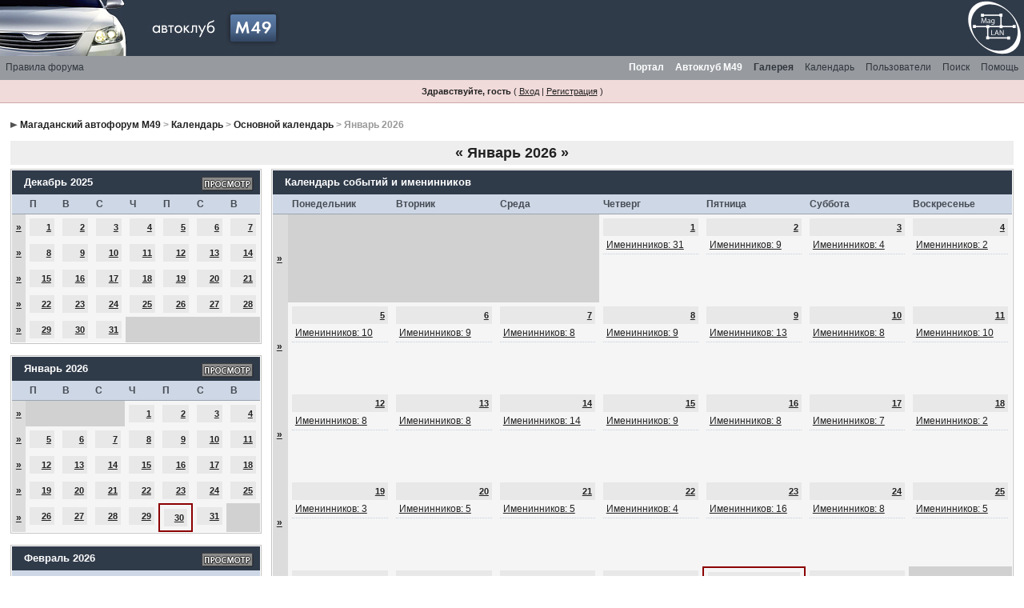

--- FILE ---
content_type: text/html; charset=windows-1251
request_url: https://am49.ru/talk/index.php?s=b277554699330ccbf76f58359aa22af0&act=calendar
body_size: 12077
content:
<!DOCTYPE html PUBLIC "-//W3C//DTD XHTML 1.0 Transitional//EN" "http://www.w3.org/TR/xhtml1/DTD/xhtml1-transitional.dtd"> 
<html xml:lang="en" lang="en" xmlns="http://www.w3.org/1999/xhtml">
<head>
<meta http-equiv="content-type" content="text/html; charset=windows-1251" />
<link rel="shortcut icon" href="favicon.ico" />
  <title>Магаданский автофорум М49 Календарь</title>
<link rel="alternate" type="application/rss+xml" title="Автофорум M49" href="https://am49.ru/talk/index.php?act=rssout&amp;id=1" />
<link rel="alternate" type="application/rss+xml" title="Автофорум М49 (рынок)" href="https://am49.ru/talk/index.php?act=rssout&amp;id=2" />
<link rel="alternate" type="application/rss+xml" title="Календарь: Основной календарь" href="https://auto.maglan.net/talk/index.php?act=rssout&amp;type=calendar&amp;id=1" />
 
<style type="text/css" media="all">

@import url(https://am49.ru/talk/style_images/css_3.css);

</style>
 
</head> 
<body>
<!--ipb.javascript.start-->
<script type="text/javascript">
 //<![CDATA[
 var ipb_var_st            = "0";
 var ipb_lang_tpl_q1       = "Введите номер страницы, на которую хотите перейти.";
 var ipb_var_s             = "c5d8f7121081047de85d73d4a63f88e8";
 var ipb_var_phpext        = "php";
 var ipb_var_base_url      = "https://am49.ru/talk/index.php?s=c5d8f7121081047de85d73d4a63f88e8&";
 var ipb_var_image_url     = "style_images/ip.boardpr";
 var ipb_input_f           = "0";
 var ipb_input_t           = "0";
 var ipb_input_p           = "0";
 var ipb_var_cookieid      = "";
 var ipb_var_cookie_domain = "";
 var ipb_var_cookie_path   = "/talk";
 var ipb_md5_check         = "880ea6a14ea49e853634fbdc5015a024";
 var ipb_new_msgs          = 0;
 var use_enhanced_js       = 1;
 var use_charset           = "windows-1251";
 var ipb_myass_chars_lang  = "Вы ввели слишком мало символов для поиска";
 var ajax_load_msg		   = "Загрузка...";
 //]]>
</script>
<script type="text/javascript" src='jscripts/ips_ipsclass.js'></script>
<script type="text/javascript" src='jscripts/ipb_global.js'></script>
<script type="text/javascript" src='jscripts/ips_menu.js'></script>
<script type="text/javascript" src='style_images/ip.boardpr/folder_js_skin/ips_menu_html.js'></script>
<script type="text/javascript" src='cache/lang_cache/ru/lang_javascript.js'></script>
<script type="text/javascript">
//<![CDATA[
var ipsclass = new ipsclass();
ipsclass.init();
ipsclass.settings['do_linked_resize'] = parseInt( "1" );
ipsclass.settings['resize_percent']   = parseInt( "50" );
//]]>
</script>
<!--ipb.javascript.end-->
	<div id="logostrip"><div style="float:right;margin:0;padding:0;">
<!--
<a href='http://am49.ru/talk/index.php?showtopic=10001&hl='><img src='style_images/ip.boardpr/sas.gif' alt='' width='360' height='70' border='0'/></a>
-->


         <a href='http://www.maglan.ru'>
          <img src='style_images/ip.boardpr/maglan.gif' alt='Хостинг и техническая поддержка -- компания Маглан' width='70' height='70' border='0'/>
         </a>
</div>

<a href='https://am49.ru/talk/index.php?s=c5d8f7121081047de85d73d4a63f88e8&amp;'><!--ipb.logo.start--><img src='style_images/ip.boardpr/logo4.jpg' style='vertical-align:top' alt='автоклуб M49' border='0' /><!--ipb.logo.end--></a></div>
	<div id="submenu">
		<!--ipb.leftlinks.start-->
		<div id='submenu_left'>
		
			
		
	<div class='ipb-top-left-link'><a href="https://am49.ru/talk/index.php?s=c5d8f7121081047de85d73d4a63f88e8&amp;act=boardrules">Правила форума</a></div>

		</div>
		<!--ipb.leftlinks.end-->
		<!--ipb.rightlinks.start-->
		<div id='submenu_right'>
			<a href="https://am49.ru/talk/index.php?s=c5d8f7121081047de85d73d4a63f88e8&amp;act=Help">Помощь</a>
			<a href="https://am49.ru/talk/index.php?s=c5d8f7121081047de85d73d4a63f88e8&amp;act=Search&amp;f=0" id="ipb-tl-search">Поиск</a>
			<a href="https://am49.ru/talk/index.php?s=c5d8f7121081047de85d73d4a63f88e8&amp;act=Members">Пользователи</a>
			<a href="https://am49.ru/talk/index.php?s=c5d8f7121081047de85d73d4a63f88e8&amp;act=calendar">Календарь</a>
			
			<strong><div class='ipb-top-right-link'><a href="https://am49.ru/talk/index.php?s=c5d8f7121081047de85d73d4a63f88e8&amp;autocom=gallery">Галерея</a></div></strong>
			



                                                <strong><a href="/?page_id=9257"><span style="color:white">Автоклуб М49</span></a></strong>
			<strong><a href="/"><span style="color:white">Портал</span></a></strong>


			<div class='popupmenu-new' id='ipb-tl-search_menu' style='display:none;width:210px'>
				<form action="https://am49.ru/talk/index.php?s=c5d8f7121081047de85d73d4a63f88e8&amp;act=Search&amp;CODE=01" method="post">
					<input type='hidden' name='forums' id='gbl-search-forums' value='all' /> 
					<input type="text" size="20" name="keywords" id='ipb-tl-search-box' />
					<input class="button" type="image" style='border:0px' src="style_images/ip.boardpr/login-button.gif" />
					
				</form>
				<div style='padding:4px'>
					<a href='https://am49.ru/talk/index.php?s=c5d8f7121081047de85d73d4a63f88e8&amp;act=Search'>Дополнительные параметры</a>
				</div>
			</div>
			<script type="text/javascript">
				ipsmenu.register( "ipb-tl-search", 'document.getElementById("ipb-tl-search-box").focus();' );
				gbl_check_search_box();
			</script>
		</div>
		<!--ipb.rightlinks.end-->
	</div>

<script type="text/javascript" src='jscripts/ips_xmlhttprequest.js'></script>
<script type="text/javascript" src='jscripts/ipb_global_xmlenhanced.js'></script>
<script type="text/javascript" src='jscripts/dom-drag.js'></script>
<div id='get-myassistant' style='display:none;width:400px;text-align:left;'>
<div class="borderwrap">
 <div class='maintitle' id='myass-drag' title='Нажмите и задержите для перемещения этого окна'>
  <div style='float:right'><a href='#' onclick='document.getElementById("get-myassistant").style.display="none"'>[X]</a></div>
  <div>Помощник</div>
 </div>
 <div id='myass-content' style='overflow-x:auto;'></div>
 </div>
</div>
<!-- Loading Layer -->
<div id='loading-layer' style='display:none'>
	<div id='loading-layer-shadow'>
	   <div id='loading-layer-inner'>
	 	<img src='style_images/ip.boardpr/loading_anim.gif' border='0' alt='Загрузка. Пожалуйста, подождите...' />
		<span style='font-weight:bold' id='loading-layer-text'>Загрузка. Пожалуйста, подождите...</span>
	    </div>
	</div>
</div>
<!-- / Loading Layer -->
<!-- Msg Layer -->
<div id='ipd-msg-wrapper'>
	<div id='ipd-msg-title'>
		<a href='#' onclick='document.getElementById("ipd-msg-wrapper").style.display="none"; return false;'><img src='style_images/ip.boardpr/close.png' alt='X' title='Close Window' class='ipd' /></a> &nbsp; <strong>Сообщение сайта</strong>
	</div>
	<div id='ipd-msg-inner'><span style='font-weight:bold' id='ipd-msg-text'></span><div class='pp-tiny-text'>(Сообщение закроется через 2 секунды)</div></div>
</div>
<!-- Msg Layer -->

<!-- / End board header -->

<div id="userlinksguest">
	<p class="pcen"><b>Здравствуйте, гость</b> ( <a href="https://am49.ru/talk/index.php?s=c5d8f7121081047de85d73d4a63f88e8&amp;act=Login&amp;CODE=00">Вход</a> | <a href="https://am49.ru/talk/index.php?s=c5d8f7121081047de85d73d4a63f88e8&amp;act=Reg&amp;CODE=00">Регистрация</a> )







	</p>
</div>
<div id="ipbwrapper">
<div id="navstrip"><img src='style_images/ip.boardpr/nav.gif' border='0'  alt='&gt;' />&nbsp;<a href='https://am49.ru/talk/index.php?s=c5d8f7121081047de85d73d4a63f88e8&amp;act=idx'>Магаданский автофорум М49</a>&nbsp;&gt;&nbsp;<a href='https://am49.ru/talk/index.php?s=c5d8f7121081047de85d73d4a63f88e8&amp;act=calendar'>Календарь</a>&nbsp;&gt;&nbsp;<a href='https://am49.ru/talk/index.php?s=c5d8f7121081047de85d73d4a63f88e8&amp;act=calendar&amp;cal_id=1'>Основной календарь</a>&nbsp;&gt;&nbsp;Январь 2026</div>
<!--IBF.NEWPMBOX-->
<div class="calmonths">
	<a href="https://am49.ru/talk/index.php?s=c5d8f7121081047de85d73d4a63f88e8&amp;act=calendar&amp;cal_id=1&amp;m=12&amp;y=2025" title="Декабрь 2025">&laquo;</a>
	Январь 2026 
	<a href="https://am49.ru/talk/index.php?s=c5d8f7121081047de85d73d4a63f88e8&amp;act=calendar&amp;cal_id=1&amp;m=2&amp;y=2026" title="Февраль 2026">&raquo;</a>
</div>
<table class='ipbtable' cellspacing="0">
	<tr>
		<td width="25%" valign="top" class="nopad">
			<div class="borderwrap">
	<div class="maintitle">
		<p class="goto"><a href="https://am49.ru/talk/index.php?s=c5d8f7121081047de85d73d4a63f88e8&amp;act=calendar&amp;cal_id=1&amp;m=12&amp;y=2025"><img src='style_images/ip.boardpr/cal_goto.gif' border='0'  alt='Перейти к месяцу' /></a></p>
		<p>Декабрь 2025</p>
	</div>
	<table class='ipbtable' cellspacing="0">
		<tr>
			<td class="subtitle">&nbsp;</td>
			<td width="14%" class="subtitle">П</td><td width="14%" class="subtitle">В</td><td width="14%" class="subtitle">С</td><td width="14%" class="subtitle">Ч</td><td width="14%" class="subtitle">П</td><td width="14%" class="subtitle">С</td><td width="14%" class="subtitle">В</td></tr>
	<!-- NEW ROW-->
<tr>
	<td class="formsubtitle">
		<a href="https://am49.ru/talk/index.php?s=c5d8f7121081047de85d73d4a63f88e8&amp;act=calendar&amp;cal_id=1&amp;code=showweek&amp;week=1764547200">&raquo;</a>
	</td><td class="mcelldate">
	<div class="calday"><a href='https://am49.ru/talk/index.php?s=c5d8f7121081047de85d73d4a63f88e8&amp;act=calendar&amp;cal_id=1&amp;code=showday&amp;y=2025&amp;m=12&amp;d=1'>1</a></div>
</td><td class="mcelldate">
	<div class="calday"><a href='https://am49.ru/talk/index.php?s=c5d8f7121081047de85d73d4a63f88e8&amp;act=calendar&amp;cal_id=1&amp;code=showday&amp;y=2025&amp;m=12&amp;d=2'>2</a></div>
</td><td class="mcelldate">
	<div class="calday"><a href='https://am49.ru/talk/index.php?s=c5d8f7121081047de85d73d4a63f88e8&amp;act=calendar&amp;cal_id=1&amp;code=showday&amp;y=2025&amp;m=12&amp;d=3'>3</a></div>
</td><td class="mcelldate">
	<div class="calday"><a href='https://am49.ru/talk/index.php?s=c5d8f7121081047de85d73d4a63f88e8&amp;act=calendar&amp;cal_id=1&amp;code=showday&amp;y=2025&amp;m=12&amp;d=4'>4</a></div>
</td><td class="mcelldate">
	<div class="calday"><a href='https://am49.ru/talk/index.php?s=c5d8f7121081047de85d73d4a63f88e8&amp;act=calendar&amp;cal_id=1&amp;code=showday&amp;y=2025&amp;m=12&amp;d=5'>5</a></div>
</td><td class="mcelldate">
	<div class="calday"><a href='https://am49.ru/talk/index.php?s=c5d8f7121081047de85d73d4a63f88e8&amp;act=calendar&amp;cal_id=1&amp;code=showday&amp;y=2025&amp;m=12&amp;d=6'>6</a></div>
</td><td class="mcelldate">
	<div class="calday"><a href='https://am49.ru/talk/index.php?s=c5d8f7121081047de85d73d4a63f88e8&amp;act=calendar&amp;cal_id=1&amp;code=showday&amp;y=2025&amp;m=12&amp;d=7'>7</a></div>
</td></tr>
	<!-- NEW ROW-->
<tr>
	<td class="formsubtitle">
		<a href="https://am49.ru/talk/index.php?s=c5d8f7121081047de85d73d4a63f88e8&amp;act=calendar&amp;cal_id=1&amp;code=showweek&amp;week=1765152000">&raquo;</a>
	</td><td class="mcelldate">
	<div class="calday"><a href='https://am49.ru/talk/index.php?s=c5d8f7121081047de85d73d4a63f88e8&amp;act=calendar&amp;cal_id=1&amp;code=showday&amp;y=2025&amp;m=12&amp;d=8'>8</a></div>
</td><td class="mcelldate">
	<div class="calday"><a href='https://am49.ru/talk/index.php?s=c5d8f7121081047de85d73d4a63f88e8&amp;act=calendar&amp;cal_id=1&amp;code=showday&amp;y=2025&amp;m=12&amp;d=9'>9</a></div>
</td><td class="mcelldate">
	<div class="calday"><a href='https://am49.ru/talk/index.php?s=c5d8f7121081047de85d73d4a63f88e8&amp;act=calendar&amp;cal_id=1&amp;code=showday&amp;y=2025&amp;m=12&amp;d=10'>10</a></div>
</td><td class="mcelldate">
	<div class="calday"><a href='https://am49.ru/talk/index.php?s=c5d8f7121081047de85d73d4a63f88e8&amp;act=calendar&amp;cal_id=1&amp;code=showday&amp;y=2025&amp;m=12&amp;d=11'>11</a></div>
</td><td class="mcelldate">
	<div class="calday"><a href='https://am49.ru/talk/index.php?s=c5d8f7121081047de85d73d4a63f88e8&amp;act=calendar&amp;cal_id=1&amp;code=showday&amp;y=2025&amp;m=12&amp;d=12'>12</a></div>
</td><td class="mcelldate">
	<div class="calday"><a href='https://am49.ru/talk/index.php?s=c5d8f7121081047de85d73d4a63f88e8&amp;act=calendar&amp;cal_id=1&amp;code=showday&amp;y=2025&amp;m=12&amp;d=13'>13</a></div>
</td><td class="mcelldate">
	<div class="calday"><a href='https://am49.ru/talk/index.php?s=c5d8f7121081047de85d73d4a63f88e8&amp;act=calendar&amp;cal_id=1&amp;code=showday&amp;y=2025&amp;m=12&amp;d=14'>14</a></div>
</td></tr>
	<!-- NEW ROW-->
<tr>
	<td class="formsubtitle">
		<a href="https://am49.ru/talk/index.php?s=c5d8f7121081047de85d73d4a63f88e8&amp;act=calendar&amp;cal_id=1&amp;code=showweek&amp;week=1765756800">&raquo;</a>
	</td><td class="mcelldate">
	<div class="calday"><a href='https://am49.ru/talk/index.php?s=c5d8f7121081047de85d73d4a63f88e8&amp;act=calendar&amp;cal_id=1&amp;code=showday&amp;y=2025&amp;m=12&amp;d=15'>15</a></div>
</td><td class="mcelldate">
	<div class="calday"><a href='https://am49.ru/talk/index.php?s=c5d8f7121081047de85d73d4a63f88e8&amp;act=calendar&amp;cal_id=1&amp;code=showday&amp;y=2025&amp;m=12&amp;d=16'>16</a></div>
</td><td class="mcelldate">
	<div class="calday"><a href='https://am49.ru/talk/index.php?s=c5d8f7121081047de85d73d4a63f88e8&amp;act=calendar&amp;cal_id=1&amp;code=showday&amp;y=2025&amp;m=12&amp;d=17'>17</a></div>
</td><td class="mcelldate">
	<div class="calday"><a href='https://am49.ru/talk/index.php?s=c5d8f7121081047de85d73d4a63f88e8&amp;act=calendar&amp;cal_id=1&amp;code=showday&amp;y=2025&amp;m=12&amp;d=18'>18</a></div>
</td><td class="mcelldate">
	<div class="calday"><a href='https://am49.ru/talk/index.php?s=c5d8f7121081047de85d73d4a63f88e8&amp;act=calendar&amp;cal_id=1&amp;code=showday&amp;y=2025&amp;m=12&amp;d=19'>19</a></div>
</td><td class="mcelldate">
	<div class="calday"><a href='https://am49.ru/talk/index.php?s=c5d8f7121081047de85d73d4a63f88e8&amp;act=calendar&amp;cal_id=1&amp;code=showday&amp;y=2025&amp;m=12&amp;d=20'>20</a></div>
</td><td class="mcelldate">
	<div class="calday"><a href='https://am49.ru/talk/index.php?s=c5d8f7121081047de85d73d4a63f88e8&amp;act=calendar&amp;cal_id=1&amp;code=showday&amp;y=2025&amp;m=12&amp;d=21'>21</a></div>
</td></tr>
	<!-- NEW ROW-->
<tr>
	<td class="formsubtitle">
		<a href="https://am49.ru/talk/index.php?s=c5d8f7121081047de85d73d4a63f88e8&amp;act=calendar&amp;cal_id=1&amp;code=showweek&amp;week=1766361600">&raquo;</a>
	</td><td class="mcelldate">
	<div class="calday"><a href='https://am49.ru/talk/index.php?s=c5d8f7121081047de85d73d4a63f88e8&amp;act=calendar&amp;cal_id=1&amp;code=showday&amp;y=2025&amp;m=12&amp;d=22'>22</a></div>
</td><td class="mcelldate">
	<div class="calday"><a href='https://am49.ru/talk/index.php?s=c5d8f7121081047de85d73d4a63f88e8&amp;act=calendar&amp;cal_id=1&amp;code=showday&amp;y=2025&amp;m=12&amp;d=23'>23</a></div>
</td><td class="mcelldate">
	<div class="calday"><a href='https://am49.ru/talk/index.php?s=c5d8f7121081047de85d73d4a63f88e8&amp;act=calendar&amp;cal_id=1&amp;code=showday&amp;y=2025&amp;m=12&amp;d=24'>24</a></div>
</td><td class="mcelldate">
	<div class="calday"><a href='https://am49.ru/talk/index.php?s=c5d8f7121081047de85d73d4a63f88e8&amp;act=calendar&amp;cal_id=1&amp;code=showday&amp;y=2025&amp;m=12&amp;d=25'>25</a></div>
</td><td class="mcelldate">
	<div class="calday"><a href='https://am49.ru/talk/index.php?s=c5d8f7121081047de85d73d4a63f88e8&amp;act=calendar&amp;cal_id=1&amp;code=showday&amp;y=2025&amp;m=12&amp;d=26'>26</a></div>
</td><td class="mcelldate">
	<div class="calday"><a href='https://am49.ru/talk/index.php?s=c5d8f7121081047de85d73d4a63f88e8&amp;act=calendar&amp;cal_id=1&amp;code=showday&amp;y=2025&amp;m=12&amp;d=27'>27</a></div>
</td><td class="mcelldate">
	<div class="calday"><a href='https://am49.ru/talk/index.php?s=c5d8f7121081047de85d73d4a63f88e8&amp;act=calendar&amp;cal_id=1&amp;code=showday&amp;y=2025&amp;m=12&amp;d=28'>28</a></div>
</td></tr>
	<!-- NEW ROW-->
<tr>
	<td class="formsubtitle">
		<a href="https://am49.ru/talk/index.php?s=c5d8f7121081047de85d73d4a63f88e8&amp;act=calendar&amp;cal_id=1&amp;code=showweek&amp;week=1766966400">&raquo;</a>
	</td><td class="mcelldate">
	<div class="calday"><a href='https://am49.ru/talk/index.php?s=c5d8f7121081047de85d73d4a63f88e8&amp;act=calendar&amp;cal_id=1&amp;code=showday&amp;y=2025&amp;m=12&amp;d=29'>29</a></div>
</td><td class="mcelldate">
	<div class="calday"><a href='https://am49.ru/talk/index.php?s=c5d8f7121081047de85d73d4a63f88e8&amp;act=calendar&amp;cal_id=1&amp;code=showday&amp;y=2025&amp;m=12&amp;d=30'>30</a></div>
</td><td class="mcelldate">
	<div class="calday"><a href='https://am49.ru/talk/index.php?s=c5d8f7121081047de85d73d4a63f88e8&amp;act=calendar&amp;cal_id=1&amp;code=showday&amp;y=2025&amp;m=12&amp;d=31'>31</a></div>
</td><td class="mcellblank"><!-- no content --></td><td class="mcellblank"><!-- no content --></td><td class="mcellblank"><!-- no content --></td><td class="mcellblank"><!-- no content --></td>
		</tr>
	</table>
</div><br />
			<div class="borderwrap">
	<div class="maintitle">
		<p class="goto"><a href="https://am49.ru/talk/index.php?s=c5d8f7121081047de85d73d4a63f88e8&amp;act=calendar&amp;cal_id=1&amp;m=1&amp;y=2026"><img src='style_images/ip.boardpr/cal_goto.gif' border='0'  alt='Перейти к месяцу' /></a></p>
		<p>Январь 2026</p>
	</div>
	<table class='ipbtable' cellspacing="0">
		<tr>
			<td class="subtitle">&nbsp;</td>
			<td width="14%" class="subtitle">П</td><td width="14%" class="subtitle">В</td><td width="14%" class="subtitle">С</td><td width="14%" class="subtitle">Ч</td><td width="14%" class="subtitle">П</td><td width="14%" class="subtitle">С</td><td width="14%" class="subtitle">В</td></tr>
	<!-- NEW ROW-->
<tr>
	<td class="formsubtitle">
		<a href="https://am49.ru/talk/index.php?s=c5d8f7121081047de85d73d4a63f88e8&amp;act=calendar&amp;cal_id=1&amp;code=showweek&amp;week=1767225600">&raquo;</a>
	</td><td class="mcellblank"><!-- no content --></td><td class="mcellblank"><!-- no content --></td><td class="mcellblank"><!-- no content --></td><td class="mcelldate">
	<div class="calday"><a href='https://am49.ru/talk/index.php?s=c5d8f7121081047de85d73d4a63f88e8&amp;act=calendar&amp;cal_id=1&amp;code=showday&amp;y=2026&amp;m=1&amp;d=1'>1</a></div>
</td><td class="mcelldate">
	<div class="calday"><a href='https://am49.ru/talk/index.php?s=c5d8f7121081047de85d73d4a63f88e8&amp;act=calendar&amp;cal_id=1&amp;code=showday&amp;y=2026&amp;m=1&amp;d=2'>2</a></div>
</td><td class="mcelldate">
	<div class="calday"><a href='https://am49.ru/talk/index.php?s=c5d8f7121081047de85d73d4a63f88e8&amp;act=calendar&amp;cal_id=1&amp;code=showday&amp;y=2026&amp;m=1&amp;d=3'>3</a></div>
</td><td class="mcelldate">
	<div class="calday"><a href='https://am49.ru/talk/index.php?s=c5d8f7121081047de85d73d4a63f88e8&amp;act=calendar&amp;cal_id=1&amp;code=showday&amp;y=2026&amp;m=1&amp;d=4'>4</a></div>
</td></tr>
	<!-- NEW ROW-->
<tr>
	<td class="formsubtitle">
		<a href="https://am49.ru/talk/index.php?s=c5d8f7121081047de85d73d4a63f88e8&amp;act=calendar&amp;cal_id=1&amp;code=showweek&amp;week=1767571200">&raquo;</a>
	</td><td class="mcelldate">
	<div class="calday"><a href='https://am49.ru/talk/index.php?s=c5d8f7121081047de85d73d4a63f88e8&amp;act=calendar&amp;cal_id=1&amp;code=showday&amp;y=2026&amp;m=1&amp;d=5'>5</a></div>
</td><td class="mcelldate">
	<div class="calday"><a href='https://am49.ru/talk/index.php?s=c5d8f7121081047de85d73d4a63f88e8&amp;act=calendar&amp;cal_id=1&amp;code=showday&amp;y=2026&amp;m=1&amp;d=6'>6</a></div>
</td><td class="mcelldate">
	<div class="calday"><a href='https://am49.ru/talk/index.php?s=c5d8f7121081047de85d73d4a63f88e8&amp;act=calendar&amp;cal_id=1&amp;code=showday&amp;y=2026&amp;m=1&amp;d=7'>7</a></div>
</td><td class="mcelldate">
	<div class="calday"><a href='https://am49.ru/talk/index.php?s=c5d8f7121081047de85d73d4a63f88e8&amp;act=calendar&amp;cal_id=1&amp;code=showday&amp;y=2026&amp;m=1&amp;d=8'>8</a></div>
</td><td class="mcelldate">
	<div class="calday"><a href='https://am49.ru/talk/index.php?s=c5d8f7121081047de85d73d4a63f88e8&amp;act=calendar&amp;cal_id=1&amp;code=showday&amp;y=2026&amp;m=1&amp;d=9'>9</a></div>
</td><td class="mcelldate">
	<div class="calday"><a href='https://am49.ru/talk/index.php?s=c5d8f7121081047de85d73d4a63f88e8&amp;act=calendar&amp;cal_id=1&amp;code=showday&amp;y=2026&amp;m=1&amp;d=10'>10</a></div>
</td><td class="mcelldate">
	<div class="calday"><a href='https://am49.ru/talk/index.php?s=c5d8f7121081047de85d73d4a63f88e8&amp;act=calendar&amp;cal_id=1&amp;code=showday&amp;y=2026&amp;m=1&amp;d=11'>11</a></div>
</td></tr>
	<!-- NEW ROW-->
<tr>
	<td class="formsubtitle">
		<a href="https://am49.ru/talk/index.php?s=c5d8f7121081047de85d73d4a63f88e8&amp;act=calendar&amp;cal_id=1&amp;code=showweek&amp;week=1768176000">&raquo;</a>
	</td><td class="mcelldate">
	<div class="calday"><a href='https://am49.ru/talk/index.php?s=c5d8f7121081047de85d73d4a63f88e8&amp;act=calendar&amp;cal_id=1&amp;code=showday&amp;y=2026&amp;m=1&amp;d=12'>12</a></div>
</td><td class="mcelldate">
	<div class="calday"><a href='https://am49.ru/talk/index.php?s=c5d8f7121081047de85d73d4a63f88e8&amp;act=calendar&amp;cal_id=1&amp;code=showday&amp;y=2026&amp;m=1&amp;d=13'>13</a></div>
</td><td class="mcelldate">
	<div class="calday"><a href='https://am49.ru/talk/index.php?s=c5d8f7121081047de85d73d4a63f88e8&amp;act=calendar&amp;cal_id=1&amp;code=showday&amp;y=2026&amp;m=1&amp;d=14'>14</a></div>
</td><td class="mcelldate">
	<div class="calday"><a href='https://am49.ru/talk/index.php?s=c5d8f7121081047de85d73d4a63f88e8&amp;act=calendar&amp;cal_id=1&amp;code=showday&amp;y=2026&amp;m=1&amp;d=15'>15</a></div>
</td><td class="mcelldate">
	<div class="calday"><a href='https://am49.ru/talk/index.php?s=c5d8f7121081047de85d73d4a63f88e8&amp;act=calendar&amp;cal_id=1&amp;code=showday&amp;y=2026&amp;m=1&amp;d=16'>16</a></div>
</td><td class="mcelldate">
	<div class="calday"><a href='https://am49.ru/talk/index.php?s=c5d8f7121081047de85d73d4a63f88e8&amp;act=calendar&amp;cal_id=1&amp;code=showday&amp;y=2026&amp;m=1&amp;d=17'>17</a></div>
</td><td class="mcelldate">
	<div class="calday"><a href='https://am49.ru/talk/index.php?s=c5d8f7121081047de85d73d4a63f88e8&amp;act=calendar&amp;cal_id=1&amp;code=showday&amp;y=2026&amp;m=1&amp;d=18'>18</a></div>
</td></tr>
	<!-- NEW ROW-->
<tr>
	<td class="formsubtitle">
		<a href="https://am49.ru/talk/index.php?s=c5d8f7121081047de85d73d4a63f88e8&amp;act=calendar&amp;cal_id=1&amp;code=showweek&amp;week=1768780800">&raquo;</a>
	</td><td class="mcelldate">
	<div class="calday"><a href='https://am49.ru/talk/index.php?s=c5d8f7121081047de85d73d4a63f88e8&amp;act=calendar&amp;cal_id=1&amp;code=showday&amp;y=2026&amp;m=1&amp;d=19'>19</a></div>
</td><td class="mcelldate">
	<div class="calday"><a href='https://am49.ru/talk/index.php?s=c5d8f7121081047de85d73d4a63f88e8&amp;act=calendar&amp;cal_id=1&amp;code=showday&amp;y=2026&amp;m=1&amp;d=20'>20</a></div>
</td><td class="mcelldate">
	<div class="calday"><a href='https://am49.ru/talk/index.php?s=c5d8f7121081047de85d73d4a63f88e8&amp;act=calendar&amp;cal_id=1&amp;code=showday&amp;y=2026&amp;m=1&amp;d=21'>21</a></div>
</td><td class="mcelldate">
	<div class="calday"><a href='https://am49.ru/talk/index.php?s=c5d8f7121081047de85d73d4a63f88e8&amp;act=calendar&amp;cal_id=1&amp;code=showday&amp;y=2026&amp;m=1&amp;d=22'>22</a></div>
</td><td class="mcelldate">
	<div class="calday"><a href='https://am49.ru/talk/index.php?s=c5d8f7121081047de85d73d4a63f88e8&amp;act=calendar&amp;cal_id=1&amp;code=showday&amp;y=2026&amp;m=1&amp;d=23'>23</a></div>
</td><td class="mcelldate">
	<div class="calday"><a href='https://am49.ru/talk/index.php?s=c5d8f7121081047de85d73d4a63f88e8&amp;act=calendar&amp;cal_id=1&amp;code=showday&amp;y=2026&amp;m=1&amp;d=24'>24</a></div>
</td><td class="mcelldate">
	<div class="calday"><a href='https://am49.ru/talk/index.php?s=c5d8f7121081047de85d73d4a63f88e8&amp;act=calendar&amp;cal_id=1&amp;code=showday&amp;y=2026&amp;m=1&amp;d=25'>25</a></div>
</td></tr>
	<!-- NEW ROW-->
<tr>
	<td class="formsubtitle">
		<a href="https://am49.ru/talk/index.php?s=c5d8f7121081047de85d73d4a63f88e8&amp;act=calendar&amp;cal_id=1&amp;code=showweek&amp;week=1769385600">&raquo;</a>
	</td><td class="mcelldate">
	<div class="calday"><a href='https://am49.ru/talk/index.php?s=c5d8f7121081047de85d73d4a63f88e8&amp;act=calendar&amp;cal_id=1&amp;code=showday&amp;y=2026&amp;m=1&amp;d=26'>26</a></div>
</td><td class="mcelldate">
	<div class="calday"><a href='https://am49.ru/talk/index.php?s=c5d8f7121081047de85d73d4a63f88e8&amp;act=calendar&amp;cal_id=1&amp;code=showday&amp;y=2026&amp;m=1&amp;d=27'>27</a></div>
</td><td class="mcelldate">
	<div class="calday"><a href='https://am49.ru/talk/index.php?s=c5d8f7121081047de85d73d4a63f88e8&amp;act=calendar&amp;cal_id=1&amp;code=showday&amp;y=2026&amp;m=1&amp;d=28'>28</a></div>
</td><td class="mcelldate">
	<div class="calday"><a href='https://am49.ru/talk/index.php?s=c5d8f7121081047de85d73d4a63f88e8&amp;act=calendar&amp;cal_id=1&amp;code=showday&amp;y=2026&amp;m=1&amp;d=29'>29</a></div>
</td><td class="mcelltoday">
	<div class="calday"><a href='https://am49.ru/talk/index.php?s=c5d8f7121081047de85d73d4a63f88e8&amp;act=calendar&amp;cal_id=1&amp;code=showday&amp;y=2026&amp;m=1&amp;d=30'>30</a></div>
</td><td class="mcelldate">
	<div class="calday"><a href='https://am49.ru/talk/index.php?s=c5d8f7121081047de85d73d4a63f88e8&amp;act=calendar&amp;cal_id=1&amp;code=showday&amp;y=2026&amp;m=1&amp;d=31'>31</a></div>
</td><td class="mcellblank"><!-- no content --></td>
		</tr>
	</table>
</div><br />
			<div class="borderwrap">
	<div class="maintitle">
		<p class="goto"><a href="https://am49.ru/talk/index.php?s=c5d8f7121081047de85d73d4a63f88e8&amp;act=calendar&amp;cal_id=1&amp;m=2&amp;y=2026"><img src='style_images/ip.boardpr/cal_goto.gif' border='0'  alt='Перейти к месяцу' /></a></p>
		<p>Февраль 2026</p>
	</div>
	<table class='ipbtable' cellspacing="0">
		<tr>
			<td class="subtitle">&nbsp;</td>
			<td width="14%" class="subtitle">П</td><td width="14%" class="subtitle">В</td><td width="14%" class="subtitle">С</td><td width="14%" class="subtitle">Ч</td><td width="14%" class="subtitle">П</td><td width="14%" class="subtitle">С</td><td width="14%" class="subtitle">В</td></tr>
	<!-- NEW ROW-->
<tr>
	<td class="formsubtitle">
		<a href="https://am49.ru/talk/index.php?s=c5d8f7121081047de85d73d4a63f88e8&amp;act=calendar&amp;cal_id=1&amp;code=showweek&amp;week=1769904000">&raquo;</a>
	</td><td class="mcellblank"><!-- no content --></td><td class="mcellblank"><!-- no content --></td><td class="mcellblank"><!-- no content --></td><td class="mcellblank"><!-- no content --></td><td class="mcellblank"><!-- no content --></td><td class="mcellblank"><!-- no content --></td><td class="mcelldate">
	<div class="calday"><a href='https://am49.ru/talk/index.php?s=c5d8f7121081047de85d73d4a63f88e8&amp;act=calendar&amp;cal_id=1&amp;code=showday&amp;y=2026&amp;m=2&amp;d=1'>1</a></div>
</td></tr>
	<!-- NEW ROW-->
<tr>
	<td class="formsubtitle">
		<a href="https://am49.ru/talk/index.php?s=c5d8f7121081047de85d73d4a63f88e8&amp;act=calendar&amp;cal_id=1&amp;code=showweek&amp;week=1769990400">&raquo;</a>
	</td><td class="mcelldate">
	<div class="calday"><a href='https://am49.ru/talk/index.php?s=c5d8f7121081047de85d73d4a63f88e8&amp;act=calendar&amp;cal_id=1&amp;code=showday&amp;y=2026&amp;m=2&amp;d=2'>2</a></div>
</td><td class="mcelldate">
	<div class="calday"><a href='https://am49.ru/talk/index.php?s=c5d8f7121081047de85d73d4a63f88e8&amp;act=calendar&amp;cal_id=1&amp;code=showday&amp;y=2026&amp;m=2&amp;d=3'>3</a></div>
</td><td class="mcelldate">
	<div class="calday"><a href='https://am49.ru/talk/index.php?s=c5d8f7121081047de85d73d4a63f88e8&amp;act=calendar&amp;cal_id=1&amp;code=showday&amp;y=2026&amp;m=2&amp;d=4'>4</a></div>
</td><td class="mcelldate">
	<div class="calday"><a href='https://am49.ru/talk/index.php?s=c5d8f7121081047de85d73d4a63f88e8&amp;act=calendar&amp;cal_id=1&amp;code=showday&amp;y=2026&amp;m=2&amp;d=5'>5</a></div>
</td><td class="mcelldate">
	<div class="calday"><a href='https://am49.ru/talk/index.php?s=c5d8f7121081047de85d73d4a63f88e8&amp;act=calendar&amp;cal_id=1&amp;code=showday&amp;y=2026&amp;m=2&amp;d=6'>6</a></div>
</td><td class="mcelldate">
	<div class="calday"><a href='https://am49.ru/talk/index.php?s=c5d8f7121081047de85d73d4a63f88e8&amp;act=calendar&amp;cal_id=1&amp;code=showday&amp;y=2026&amp;m=2&amp;d=7'>7</a></div>
</td><td class="mcelldate">
	<div class="calday"><a href='https://am49.ru/talk/index.php?s=c5d8f7121081047de85d73d4a63f88e8&amp;act=calendar&amp;cal_id=1&amp;code=showday&amp;y=2026&amp;m=2&amp;d=8'>8</a></div>
</td></tr>
	<!-- NEW ROW-->
<tr>
	<td class="formsubtitle">
		<a href="https://am49.ru/talk/index.php?s=c5d8f7121081047de85d73d4a63f88e8&amp;act=calendar&amp;cal_id=1&amp;code=showweek&amp;week=1770595200">&raquo;</a>
	</td><td class="mcelldate">
	<div class="calday"><a href='https://am49.ru/talk/index.php?s=c5d8f7121081047de85d73d4a63f88e8&amp;act=calendar&amp;cal_id=1&amp;code=showday&amp;y=2026&amp;m=2&amp;d=9'>9</a></div>
</td><td class="mcelldate">
	<div class="calday"><a href='https://am49.ru/talk/index.php?s=c5d8f7121081047de85d73d4a63f88e8&amp;act=calendar&amp;cal_id=1&amp;code=showday&amp;y=2026&amp;m=2&amp;d=10'>10</a></div>
</td><td class="mcelldate">
	<div class="calday"><a href='https://am49.ru/talk/index.php?s=c5d8f7121081047de85d73d4a63f88e8&amp;act=calendar&amp;cal_id=1&amp;code=showday&amp;y=2026&amp;m=2&amp;d=11'>11</a></div>
</td><td class="mcelldate">
	<div class="calday"><a href='https://am49.ru/talk/index.php?s=c5d8f7121081047de85d73d4a63f88e8&amp;act=calendar&amp;cal_id=1&amp;code=showday&amp;y=2026&amp;m=2&amp;d=12'>12</a></div>
</td><td class="mcelldate">
	<div class="calday"><a href='https://am49.ru/talk/index.php?s=c5d8f7121081047de85d73d4a63f88e8&amp;act=calendar&amp;cal_id=1&amp;code=showday&amp;y=2026&amp;m=2&amp;d=13'>13</a></div>
</td><td class="mcelldate">
	<div class="calday"><a href='https://am49.ru/talk/index.php?s=c5d8f7121081047de85d73d4a63f88e8&amp;act=calendar&amp;cal_id=1&amp;code=showday&amp;y=2026&amp;m=2&amp;d=14'>14</a></div>
</td><td class="mcelldate">
	<div class="calday"><a href='https://am49.ru/talk/index.php?s=c5d8f7121081047de85d73d4a63f88e8&amp;act=calendar&amp;cal_id=1&amp;code=showday&amp;y=2026&amp;m=2&amp;d=15'>15</a></div>
</td></tr>
	<!-- NEW ROW-->
<tr>
	<td class="formsubtitle">
		<a href="https://am49.ru/talk/index.php?s=c5d8f7121081047de85d73d4a63f88e8&amp;act=calendar&amp;cal_id=1&amp;code=showweek&amp;week=1771200000">&raquo;</a>
	</td><td class="mcelldate">
	<div class="calday"><a href='https://am49.ru/talk/index.php?s=c5d8f7121081047de85d73d4a63f88e8&amp;act=calendar&amp;cal_id=1&amp;code=showday&amp;y=2026&amp;m=2&amp;d=16'>16</a></div>
</td><td class="mcelldate">
	<div class="calday"><a href='https://am49.ru/talk/index.php?s=c5d8f7121081047de85d73d4a63f88e8&amp;act=calendar&amp;cal_id=1&amp;code=showday&amp;y=2026&amp;m=2&amp;d=17'>17</a></div>
</td><td class="mcelldate">
	<div class="calday"><a href='https://am49.ru/talk/index.php?s=c5d8f7121081047de85d73d4a63f88e8&amp;act=calendar&amp;cal_id=1&amp;code=showday&amp;y=2026&amp;m=2&amp;d=18'>18</a></div>
</td><td class="mcelldate">
	<div class="calday"><a href='https://am49.ru/talk/index.php?s=c5d8f7121081047de85d73d4a63f88e8&amp;act=calendar&amp;cal_id=1&amp;code=showday&amp;y=2026&amp;m=2&amp;d=19'>19</a></div>
</td><td class="mcelldate">
	<div class="calday"><a href='https://am49.ru/talk/index.php?s=c5d8f7121081047de85d73d4a63f88e8&amp;act=calendar&amp;cal_id=1&amp;code=showday&amp;y=2026&amp;m=2&amp;d=20'>20</a></div>
</td><td class="mcelldate">
	<div class="calday"><a href='https://am49.ru/talk/index.php?s=c5d8f7121081047de85d73d4a63f88e8&amp;act=calendar&amp;cal_id=1&amp;code=showday&amp;y=2026&amp;m=2&amp;d=21'>21</a></div>
</td><td class="mcelldate">
	<div class="calday"><a href='https://am49.ru/talk/index.php?s=c5d8f7121081047de85d73d4a63f88e8&amp;act=calendar&amp;cal_id=1&amp;code=showday&amp;y=2026&amp;m=2&amp;d=22'>22</a></div>
</td></tr>
	<!-- NEW ROW-->
<tr>
	<td class="formsubtitle">
		<a href="https://am49.ru/talk/index.php?s=c5d8f7121081047de85d73d4a63f88e8&amp;act=calendar&amp;cal_id=1&amp;code=showweek&amp;week=1771804800">&raquo;</a>
	</td><td class="mcelldate">
	<div class="calday"><a href='https://am49.ru/talk/index.php?s=c5d8f7121081047de85d73d4a63f88e8&amp;act=calendar&amp;cal_id=1&amp;code=showday&amp;y=2026&amp;m=2&amp;d=23'>23</a></div>
</td><td class="mcelldate">
	<div class="calday"><a href='https://am49.ru/talk/index.php?s=c5d8f7121081047de85d73d4a63f88e8&amp;act=calendar&amp;cal_id=1&amp;code=showday&amp;y=2026&amp;m=2&amp;d=24'>24</a></div>
</td><td class="mcelldate">
	<div class="calday"><a href='https://am49.ru/talk/index.php?s=c5d8f7121081047de85d73d4a63f88e8&amp;act=calendar&amp;cal_id=1&amp;code=showday&amp;y=2026&amp;m=2&amp;d=25'>25</a></div>
</td><td class="mcelldate">
	<div class="calday"><a href='https://am49.ru/talk/index.php?s=c5d8f7121081047de85d73d4a63f88e8&amp;act=calendar&amp;cal_id=1&amp;code=showday&amp;y=2026&amp;m=2&amp;d=26'>26</a></div>
</td><td class="mcelldate">
	<div class="calday"><a href='https://am49.ru/talk/index.php?s=c5d8f7121081047de85d73d4a63f88e8&amp;act=calendar&amp;cal_id=1&amp;code=showday&amp;y=2026&amp;m=2&amp;d=27'>27</a></div>
</td><td class="mcelldate">
	<div class="calday"><a href='https://am49.ru/talk/index.php?s=c5d8f7121081047de85d73d4a63f88e8&amp;act=calendar&amp;cal_id=1&amp;code=showday&amp;y=2026&amp;m=2&amp;d=28'>28</a></div>
</td><td class="mcellblank"><!-- no content --></td>
		</tr>
	</table>
</div><br />
		</td>
		<td width="1%" class="nopad">&nbsp;</td>
		<td width="75%" valign="top" class="nopad">
			<div class="borderwrap">
				<div class="maintitle">Календарь событий и именинников</div>
				<table class='ipbtable' cellspacing="0">
					<tr>
						<td width="2%" class="subtitle">&nbsp;</td>
						<td width="14%" class="subtitle">Понедельник</td><td width="14%" class="subtitle">Вторник</td><td width="14%" class="subtitle">Среда</td><td width="14%" class="subtitle">Четверг</td><td width="14%" class="subtitle">Пятница</td><td width="14%" class="subtitle">Суббота</td><td width="14%" class="subtitle">Воскресенье</td>
						</tr>
<!-- NEW ROW-->
<tr>
	<td class="formsubtitle">
		<a href="https://am49.ru/talk/index.php?s=c5d8f7121081047de85d73d4a63f88e8&amp;act=calendar&amp;cal_id=1&amp;code=showweek&amp;week=1767225600">&raquo;</a>
	</td><td class="cellblank"><!-- no content --><br /></td><td class="cellblank"><!-- no content --><br /></td><td class="cellblank"><!-- no content --><br /></td><!--Day-->

<td class="celldate">
 <div class="calday"><a href='https://am49.ru/talk/index.php?s=c5d8f7121081047de85d73d4a63f88e8&amp;act=calendar&amp;cal_id=1&amp;code=showday&amp;y=2026&amp;m=1&amp;d=1'>1</a></div>

	<div class="calevents"><div class="calitem"><a href="https://am49.ru/talk/index.php?s=c5d8f7121081047de85d73d4a63f88e8&amp;act=calendar&amp;cal_id=1&amp;code=birthdays&amp;y=2026&amp;m=1&amp;d=1">Именинников:&nbsp;31</a></div></div>
</td><!--Day-->

<td class="celldate">
 <div class="calday"><a href='https://am49.ru/talk/index.php?s=c5d8f7121081047de85d73d4a63f88e8&amp;act=calendar&amp;cal_id=1&amp;code=showday&amp;y=2026&amp;m=1&amp;d=2'>2</a></div>

	<div class="calevents"><div class="calitem"><a href="https://am49.ru/talk/index.php?s=c5d8f7121081047de85d73d4a63f88e8&amp;act=calendar&amp;cal_id=1&amp;code=birthdays&amp;y=2026&amp;m=1&amp;d=2">Именинников:&nbsp;9</a></div></div>
</td><!--Day-->

<td class="celldate">
 <div class="calday"><a href='https://am49.ru/talk/index.php?s=c5d8f7121081047de85d73d4a63f88e8&amp;act=calendar&amp;cal_id=1&amp;code=showday&amp;y=2026&amp;m=1&amp;d=3'>3</a></div>

	<div class="calevents"><div class="calitem"><a href="https://am49.ru/talk/index.php?s=c5d8f7121081047de85d73d4a63f88e8&amp;act=calendar&amp;cal_id=1&amp;code=birthdays&amp;y=2026&amp;m=1&amp;d=3">Именинников:&nbsp;4</a></div></div>
</td><!--Day-->

<td class="celldate">
 <div class="calday"><a href='https://am49.ru/talk/index.php?s=c5d8f7121081047de85d73d4a63f88e8&amp;act=calendar&amp;cal_id=1&amp;code=showday&amp;y=2026&amp;m=1&amp;d=4'>4</a></div>

	<div class="calevents"><div class="calitem"><a href="https://am49.ru/talk/index.php?s=c5d8f7121081047de85d73d4a63f88e8&amp;act=calendar&amp;cal_id=1&amp;code=birthdays&amp;y=2026&amp;m=1&amp;d=4">Именинников:&nbsp;2</a></div></div>
</td></tr>
<!-- NEW ROW-->
<tr>
	<td class="formsubtitle">
		<a href="https://am49.ru/talk/index.php?s=c5d8f7121081047de85d73d4a63f88e8&amp;act=calendar&amp;cal_id=1&amp;code=showweek&amp;week=1767571200">&raquo;</a>
	</td><!--Day-->

<td class="celldate">
 <div class="calday"><a href='https://am49.ru/talk/index.php?s=c5d8f7121081047de85d73d4a63f88e8&amp;act=calendar&amp;cal_id=1&amp;code=showday&amp;y=2026&amp;m=1&amp;d=5'>5</a></div>

	<div class="calevents"><div class="calitem"><a href="https://am49.ru/talk/index.php?s=c5d8f7121081047de85d73d4a63f88e8&amp;act=calendar&amp;cal_id=1&amp;code=birthdays&amp;y=2026&amp;m=1&amp;d=5">Именинников:&nbsp;10</a></div></div>
</td><!--Day-->

<td class="celldate">
 <div class="calday"><a href='https://am49.ru/talk/index.php?s=c5d8f7121081047de85d73d4a63f88e8&amp;act=calendar&amp;cal_id=1&amp;code=showday&amp;y=2026&amp;m=1&amp;d=6'>6</a></div>

	<div class="calevents"><div class="calitem"><a href="https://am49.ru/talk/index.php?s=c5d8f7121081047de85d73d4a63f88e8&amp;act=calendar&amp;cal_id=1&amp;code=birthdays&amp;y=2026&amp;m=1&amp;d=6">Именинников:&nbsp;9</a></div></div>
</td><!--Day-->

<td class="celldate">
 <div class="calday"><a href='https://am49.ru/talk/index.php?s=c5d8f7121081047de85d73d4a63f88e8&amp;act=calendar&amp;cal_id=1&amp;code=showday&amp;y=2026&amp;m=1&amp;d=7'>7</a></div>

	<div class="calevents"><div class="calitem"><a href="https://am49.ru/talk/index.php?s=c5d8f7121081047de85d73d4a63f88e8&amp;act=calendar&amp;cal_id=1&amp;code=birthdays&amp;y=2026&amp;m=1&amp;d=7">Именинников:&nbsp;8</a></div></div>
</td><!--Day-->

<td class="celldate">
 <div class="calday"><a href='https://am49.ru/talk/index.php?s=c5d8f7121081047de85d73d4a63f88e8&amp;act=calendar&amp;cal_id=1&amp;code=showday&amp;y=2026&amp;m=1&amp;d=8'>8</a></div>

	<div class="calevents"><div class="calitem"><a href="https://am49.ru/talk/index.php?s=c5d8f7121081047de85d73d4a63f88e8&amp;act=calendar&amp;cal_id=1&amp;code=birthdays&amp;y=2026&amp;m=1&amp;d=8">Именинников:&nbsp;9</a></div></div>
</td><!--Day-->

<td class="celldate">
 <div class="calday"><a href='https://am49.ru/talk/index.php?s=c5d8f7121081047de85d73d4a63f88e8&amp;act=calendar&amp;cal_id=1&amp;code=showday&amp;y=2026&amp;m=1&amp;d=9'>9</a></div>

	<div class="calevents"><div class="calitem"><a href="https://am49.ru/talk/index.php?s=c5d8f7121081047de85d73d4a63f88e8&amp;act=calendar&amp;cal_id=1&amp;code=birthdays&amp;y=2026&amp;m=1&amp;d=9">Именинников:&nbsp;13</a></div></div>
</td><!--Day-->

<td class="celldate">
 <div class="calday"><a href='https://am49.ru/talk/index.php?s=c5d8f7121081047de85d73d4a63f88e8&amp;act=calendar&amp;cal_id=1&amp;code=showday&amp;y=2026&amp;m=1&amp;d=10'>10</a></div>

	<div class="calevents"><div class="calitem"><a href="https://am49.ru/talk/index.php?s=c5d8f7121081047de85d73d4a63f88e8&amp;act=calendar&amp;cal_id=1&amp;code=birthdays&amp;y=2026&amp;m=1&amp;d=10">Именинников:&nbsp;8</a></div></div>
</td><!--Day-->

<td class="celldate">
 <div class="calday"><a href='https://am49.ru/talk/index.php?s=c5d8f7121081047de85d73d4a63f88e8&amp;act=calendar&amp;cal_id=1&amp;code=showday&amp;y=2026&amp;m=1&amp;d=11'>11</a></div>

	<div class="calevents"><div class="calitem"><a href="https://am49.ru/talk/index.php?s=c5d8f7121081047de85d73d4a63f88e8&amp;act=calendar&amp;cal_id=1&amp;code=birthdays&amp;y=2026&amp;m=1&amp;d=11">Именинников:&nbsp;10</a></div></div>
</td></tr>
<!-- NEW ROW-->
<tr>
	<td class="formsubtitle">
		<a href="https://am49.ru/talk/index.php?s=c5d8f7121081047de85d73d4a63f88e8&amp;act=calendar&amp;cal_id=1&amp;code=showweek&amp;week=1768176000">&raquo;</a>
	</td><!--Day-->

<td class="celldate">
 <div class="calday"><a href='https://am49.ru/talk/index.php?s=c5d8f7121081047de85d73d4a63f88e8&amp;act=calendar&amp;cal_id=1&amp;code=showday&amp;y=2026&amp;m=1&amp;d=12'>12</a></div>

	<div class="calevents"><div class="calitem"><a href="https://am49.ru/talk/index.php?s=c5d8f7121081047de85d73d4a63f88e8&amp;act=calendar&amp;cal_id=1&amp;code=birthdays&amp;y=2026&amp;m=1&amp;d=12">Именинников:&nbsp;8</a></div></div>
</td><!--Day-->

<td class="celldate">
 <div class="calday"><a href='https://am49.ru/talk/index.php?s=c5d8f7121081047de85d73d4a63f88e8&amp;act=calendar&amp;cal_id=1&amp;code=showday&amp;y=2026&amp;m=1&amp;d=13'>13</a></div>

	<div class="calevents"><div class="calitem"><a href="https://am49.ru/talk/index.php?s=c5d8f7121081047de85d73d4a63f88e8&amp;act=calendar&amp;cal_id=1&amp;code=birthdays&amp;y=2026&amp;m=1&amp;d=13">Именинников:&nbsp;8</a></div></div>
</td><!--Day-->

<td class="celldate">
 <div class="calday"><a href='https://am49.ru/talk/index.php?s=c5d8f7121081047de85d73d4a63f88e8&amp;act=calendar&amp;cal_id=1&amp;code=showday&amp;y=2026&amp;m=1&amp;d=14'>14</a></div>

	<div class="calevents"><div class="calitem"><a href="https://am49.ru/talk/index.php?s=c5d8f7121081047de85d73d4a63f88e8&amp;act=calendar&amp;cal_id=1&amp;code=birthdays&amp;y=2026&amp;m=1&amp;d=14">Именинников:&nbsp;14</a></div></div>
</td><!--Day-->

<td class="celldate">
 <div class="calday"><a href='https://am49.ru/talk/index.php?s=c5d8f7121081047de85d73d4a63f88e8&amp;act=calendar&amp;cal_id=1&amp;code=showday&amp;y=2026&amp;m=1&amp;d=15'>15</a></div>

	<div class="calevents"><div class="calitem"><a href="https://am49.ru/talk/index.php?s=c5d8f7121081047de85d73d4a63f88e8&amp;act=calendar&amp;cal_id=1&amp;code=birthdays&amp;y=2026&amp;m=1&amp;d=15">Именинников:&nbsp;9</a></div></div>
</td><!--Day-->

<td class="celldate">
 <div class="calday"><a href='https://am49.ru/talk/index.php?s=c5d8f7121081047de85d73d4a63f88e8&amp;act=calendar&amp;cal_id=1&amp;code=showday&amp;y=2026&amp;m=1&amp;d=16'>16</a></div>

	<div class="calevents"><div class="calitem"><a href="https://am49.ru/talk/index.php?s=c5d8f7121081047de85d73d4a63f88e8&amp;act=calendar&amp;cal_id=1&amp;code=birthdays&amp;y=2026&amp;m=1&amp;d=16">Именинников:&nbsp;8</a></div></div>
</td><!--Day-->

<td class="celldate">
 <div class="calday"><a href='https://am49.ru/talk/index.php?s=c5d8f7121081047de85d73d4a63f88e8&amp;act=calendar&amp;cal_id=1&amp;code=showday&amp;y=2026&amp;m=1&amp;d=17'>17</a></div>

	<div class="calevents"><div class="calitem"><a href="https://am49.ru/talk/index.php?s=c5d8f7121081047de85d73d4a63f88e8&amp;act=calendar&amp;cal_id=1&amp;code=birthdays&amp;y=2026&amp;m=1&amp;d=17">Именинников:&nbsp;7</a></div></div>
</td><!--Day-->

<td class="celldate">
 <div class="calday"><a href='https://am49.ru/talk/index.php?s=c5d8f7121081047de85d73d4a63f88e8&amp;act=calendar&amp;cal_id=1&amp;code=showday&amp;y=2026&amp;m=1&amp;d=18'>18</a></div>

	<div class="calevents"><div class="calitem"><a href="https://am49.ru/talk/index.php?s=c5d8f7121081047de85d73d4a63f88e8&amp;act=calendar&amp;cal_id=1&amp;code=birthdays&amp;y=2026&amp;m=1&amp;d=18">Именинников:&nbsp;2</a></div></div>
</td></tr>
<!-- NEW ROW-->
<tr>
	<td class="formsubtitle">
		<a href="https://am49.ru/talk/index.php?s=c5d8f7121081047de85d73d4a63f88e8&amp;act=calendar&amp;cal_id=1&amp;code=showweek&amp;week=1768780800">&raquo;</a>
	</td><!--Day-->

<td class="celldate">
 <div class="calday"><a href='https://am49.ru/talk/index.php?s=c5d8f7121081047de85d73d4a63f88e8&amp;act=calendar&amp;cal_id=1&amp;code=showday&amp;y=2026&amp;m=1&amp;d=19'>19</a></div>

	<div class="calevents"><div class="calitem"><a href="https://am49.ru/talk/index.php?s=c5d8f7121081047de85d73d4a63f88e8&amp;act=calendar&amp;cal_id=1&amp;code=birthdays&amp;y=2026&amp;m=1&amp;d=19">Именинников:&nbsp;3</a></div></div>
</td><!--Day-->

<td class="celldate">
 <div class="calday"><a href='https://am49.ru/talk/index.php?s=c5d8f7121081047de85d73d4a63f88e8&amp;act=calendar&amp;cal_id=1&amp;code=showday&amp;y=2026&amp;m=1&amp;d=20'>20</a></div>

	<div class="calevents"><div class="calitem"><a href="https://am49.ru/talk/index.php?s=c5d8f7121081047de85d73d4a63f88e8&amp;act=calendar&amp;cal_id=1&amp;code=birthdays&amp;y=2026&amp;m=1&amp;d=20">Именинников:&nbsp;5</a></div></div>
</td><!--Day-->

<td class="celldate">
 <div class="calday"><a href='https://am49.ru/talk/index.php?s=c5d8f7121081047de85d73d4a63f88e8&amp;act=calendar&amp;cal_id=1&amp;code=showday&amp;y=2026&amp;m=1&amp;d=21'>21</a></div>

	<div class="calevents"><div class="calitem"><a href="https://am49.ru/talk/index.php?s=c5d8f7121081047de85d73d4a63f88e8&amp;act=calendar&amp;cal_id=1&amp;code=birthdays&amp;y=2026&amp;m=1&amp;d=21">Именинников:&nbsp;5</a></div></div>
</td><!--Day-->

<td class="celldate">
 <div class="calday"><a href='https://am49.ru/talk/index.php?s=c5d8f7121081047de85d73d4a63f88e8&amp;act=calendar&amp;cal_id=1&amp;code=showday&amp;y=2026&amp;m=1&amp;d=22'>22</a></div>

	<div class="calevents"><div class="calitem"><a href="https://am49.ru/talk/index.php?s=c5d8f7121081047de85d73d4a63f88e8&amp;act=calendar&amp;cal_id=1&amp;code=birthdays&amp;y=2026&amp;m=1&amp;d=22">Именинников:&nbsp;4</a></div></div>
</td><!--Day-->

<td class="celldate">
 <div class="calday"><a href='https://am49.ru/talk/index.php?s=c5d8f7121081047de85d73d4a63f88e8&amp;act=calendar&amp;cal_id=1&amp;code=showday&amp;y=2026&amp;m=1&amp;d=23'>23</a></div>

	<div class="calevents"><div class="calitem"><a href="https://am49.ru/talk/index.php?s=c5d8f7121081047de85d73d4a63f88e8&amp;act=calendar&amp;cal_id=1&amp;code=birthdays&amp;y=2026&amp;m=1&amp;d=23">Именинников:&nbsp;16</a></div></div>
</td><!--Day-->

<td class="celldate">
 <div class="calday"><a href='https://am49.ru/talk/index.php?s=c5d8f7121081047de85d73d4a63f88e8&amp;act=calendar&amp;cal_id=1&amp;code=showday&amp;y=2026&amp;m=1&amp;d=24'>24</a></div>

	<div class="calevents"><div class="calitem"><a href="https://am49.ru/talk/index.php?s=c5d8f7121081047de85d73d4a63f88e8&amp;act=calendar&amp;cal_id=1&amp;code=birthdays&amp;y=2026&amp;m=1&amp;d=24">Именинников:&nbsp;8</a></div></div>
</td><!--Day-->

<td class="celldate">
 <div class="calday"><a href='https://am49.ru/talk/index.php?s=c5d8f7121081047de85d73d4a63f88e8&amp;act=calendar&amp;cal_id=1&amp;code=showday&amp;y=2026&amp;m=1&amp;d=25'>25</a></div>

	<div class="calevents"><div class="calitem"><a href="https://am49.ru/talk/index.php?s=c5d8f7121081047de85d73d4a63f88e8&amp;act=calendar&amp;cal_id=1&amp;code=birthdays&amp;y=2026&amp;m=1&amp;d=25">Именинников:&nbsp;5</a></div></div>
</td></tr>
<!-- NEW ROW-->
<tr>
	<td class="formsubtitle">
		<a href="https://am49.ru/talk/index.php?s=c5d8f7121081047de85d73d4a63f88e8&amp;act=calendar&amp;cal_id=1&amp;code=showweek&amp;week=1769385600">&raquo;</a>
	</td><!--Day-->

<td class="celldate">
 <div class="calday"><a href='https://am49.ru/talk/index.php?s=c5d8f7121081047de85d73d4a63f88e8&amp;act=calendar&amp;cal_id=1&amp;code=showday&amp;y=2026&amp;m=1&amp;d=26'>26</a></div>

	<div class="calevents"><div class="calitem"><a href="https://am49.ru/talk/index.php?s=c5d8f7121081047de85d73d4a63f88e8&amp;act=calendar&amp;cal_id=1&amp;code=birthdays&amp;y=2026&amp;m=1&amp;d=26">Именинников:&nbsp;13</a></div></div>
</td><!--Day-->

<td class="celldate">
 <div class="calday"><a href='https://am49.ru/talk/index.php?s=c5d8f7121081047de85d73d4a63f88e8&amp;act=calendar&amp;cal_id=1&amp;code=showday&amp;y=2026&amp;m=1&amp;d=27'>27</a></div>

	<div class="calevents"><div class="calitem"><a href="https://am49.ru/talk/index.php?s=c5d8f7121081047de85d73d4a63f88e8&amp;act=calendar&amp;cal_id=1&amp;code=birthdays&amp;y=2026&amp;m=1&amp;d=27">Именинников:&nbsp;8</a></div></div>
</td><!--Day-->

<td class="celldate">
 <div class="calday"><a href='https://am49.ru/talk/index.php?s=c5d8f7121081047de85d73d4a63f88e8&amp;act=calendar&amp;cal_id=1&amp;code=showday&amp;y=2026&amp;m=1&amp;d=28'>28</a></div>

	<div class="calevents"><div class="calitem"><a href="https://am49.ru/talk/index.php?s=c5d8f7121081047de85d73d4a63f88e8&amp;act=calendar&amp;cal_id=1&amp;code=birthdays&amp;y=2026&amp;m=1&amp;d=28">Именинников:&nbsp;5</a></div></div>
</td><!--Day-->

<td class="celldate">
 <div class="calday"><a href='https://am49.ru/talk/index.php?s=c5d8f7121081047de85d73d4a63f88e8&amp;act=calendar&amp;cal_id=1&amp;code=showday&amp;y=2026&amp;m=1&amp;d=29'>29</a></div>

	<div class="calevents"><div class="calitem"><a href="https://am49.ru/talk/index.php?s=c5d8f7121081047de85d73d4a63f88e8&amp;act=calendar&amp;cal_id=1&amp;code=birthdays&amp;y=2026&amp;m=1&amp;d=29">Именинников:&nbsp;3</a></div></div>
</td><!--Day-->

<td class="celltoday">
 <div class="calday"><a href='https://am49.ru/talk/index.php?s=c5d8f7121081047de85d73d4a63f88e8&amp;act=calendar&amp;cal_id=1&amp;code=showday&amp;y=2026&amp;m=1&amp;d=30'>30</a></div>

	<div class="calevents"><div class="calitem"><a href="https://am49.ru/talk/index.php?s=c5d8f7121081047de85d73d4a63f88e8&amp;act=calendar&amp;cal_id=1&amp;code=birthdays&amp;y=2026&amp;m=1&amp;d=30">Именинников:&nbsp;11</a></div></div>
</td><!--Day-->

<td class="celldate">
 <div class="calday"><a href='https://am49.ru/talk/index.php?s=c5d8f7121081047de85d73d4a63f88e8&amp;act=calendar&amp;cal_id=1&amp;code=showday&amp;y=2026&amp;m=1&amp;d=31'>31</a></div>

	<div class="calevents"><div class="calitem"><a href="https://am49.ru/talk/index.php?s=c5d8f7121081047de85d73d4a63f88e8&amp;act=calendar&amp;cal_id=1&amp;code=birthdays&amp;y=2026&amp;m=1&amp;d=31">Именинников:&nbsp;6</a></div></div>
</td><td class="cellblank"><!-- no content --><br /></td>
					</tr>
				</table>
			</div>
			<br />
			<table width='100%' cellspacing="0" cellpadding='0'>
			<tr>
			 <td width='25%' class='nopad' valign='top'>
			  <form action="https://am49.ru/talk/index.php?s=c5d8f7121081047de85d73d4a63f88e8&amp;act=calendar" method="post">
			   <div class="borderwrap">
			    <div class='maintitle'>Навигация</div>
				   <div class="tablepad">
					   &middot; <a href="https://am49.ru/talk/index.php?s=c5d8f7121081047de85d73d4a63f88e8&amp;act=calendar&amp;cal_id=1&amp;code=find&amp;what=thismonth">Текущий месяц</a>
					   <br />&middot; <a href="https://am49.ru/talk/index.php?s=c5d8f7121081047de85d73d4a63f88e8&amp;act=calendar&amp;cal_id=1&amp;code=find&amp;what=thisweek">Текущая неделя</a>
					   <br clear='all'/>&nbsp;
				   </div>
			  </div>
		      </form>
		     </td>
		     <td width='1%'>&nbsp;</td>
		     <td width='45%' class='nopad' valign='top'>
			  <form action="https://am49.ru/talk/index.php?s=c5d8f7121081047de85d73d4a63f88e8&amp;act=calendar" method="post">
			   <div class="borderwrap">
			    <div class='maintitle' align='center'>Переход по календарю</div>
				   <div class="tablepad" align='center'>
					  <select name="m">	<option value='1' selected='selected'>Январь</option>
	<option value='2'>Февраль</option>
	<option value='3'>Март</option>
	<option value='4'>Апрель</option>
	<option value='5'>Май</option>
	<option value='6'>Июнь</option>
	<option value='7'>Июль</option>
	<option value='8'>Август</option>
	<option value='9'>Сентябрь</option>
	<option value='10'>Октябрь</option>
	<option value='11'>Ноябрь</option>
	<option value='12'>Декабрь</option>
</select>&nbsp;<select name="year">	<option value='2007'>2007</option>
	<option value='2008'>2008</option>
	<option value='2009'>2009</option>
	<option value='2010'>2010</option>
	<option value='2011'>2011</option>
	<option value='2012'>2012</option>
	<option value='2013'>2013</option>
	<option value='2014'>2014</option>
	<option value='2015'>2015</option>
	<option value='2016'>2016</option>
	<option value='2017'>2017</option>
	<option value='2018'>2018</option>
	<option value='2019'>2019</option>
	<option value='2020'>2020</option>
	<option value='2021'>2021</option>
	<option value='2022'>2022</option>
	<option value='2023'>2023</option>
	<option value='2024'>2024</option>
	<option value='2025'>2025</option>
	<option value='2026' selected='selected'>2026</option>
	<option value='2027'>2027</option>
	<option value='2028'>2028</option>
	<option value='2029'>2029</option>
	<option value='2030'>2030</option>
	<option value='2031'>2031</option>
	<option value='2032'>2032</option>
	<option value='2033'>2033</option>
	<option value='2034'>2034</option>
	<option value='2035'>2035</option>
	<option value='2036'>2036</option>
	<option value='2037'>2037</option>
	<option value='2038'>2038</option>
	<option value='2039'>2039</option>
	<option value='2040'>2040</option>
	<option value='2041'>2041</option>
	<option value='2042'>2042</option>
	<option value='2043'>2043</option>
	<option value='2044'>2044</option>
	<option value='2045'>2045</option>
	<option value='2046'>2046</option>
	<option value='2047'>2047</option>
	<option value='2048'>2048</option>
	<option value='2049'>2049</option>
	<option value='2050'>2050</option>
	<option value='2051'>2051</option>
	<option value='2052'>2052</option>
	<option value='2053'>2053</option>
	<option value='2054'>2054</option>
	<option value='2055'>2055</option>
	<option value='2056'>2056</option>
	<option value='2057'>2057</option>
	<option value='2058'>2058</option>
	<option value='2059'>2059</option>
	<option value='2060'>2060</option>
	<option value='2061'>2061</option>
	<option value='2062'>2062</option>
	<option value='2063'>2063</option>
	<option value='2064'>2064</option>
	<option value='2065'>2065</option>
	<option value='2066'>2066</option>
	<option value='2067'>2067</option>
	<option value='2068'>2068</option>
	<option value='2069'>2069</option>
	<option value='2070'>2070</option>
	<option value='2071'>2071</option>
	<option value='2072'>2072</option>
	<option value='2073'>2073</option>
	<option value='2074'>2074</option>
	<option value='2075'>2075</option>
	<option value='2076'>2076</option>
	<option value='2077'>2077</option>
	<option value='2078'>2078</option>
	<option value='2079'>2079</option>
	<option value='2080'>2080</option>
	<option value='2081'>2081</option>
	<option value='2082'>2082</option>
	<option value='2083'>2083</option>
	<option value='2084'>2084</option>
	<option value='2085'>2085</option>
	<option value='2086'>2086</option>
	<option value='2087'>2087</option>
	<option value='2088'>2088</option>
	<option value='2089'>2089</option>
	<option value='2090'>2090</option>
	<option value='2091'>2091</option>
	<option value='2092'>2092</option>
	<option value='2093'>2093</option>
	<option value='2094'>2094</option>
	<option value='2095'>2095</option>
	<option value='2096'>2096</option>
	<option value='2097'>2097</option>
	<option value='2098'>2098</option>
	<option value='2099'>2099</option>
	<option value='2100'>2100</option>
	<option value='2101'>2101</option>
	<option value='2102'>2102</option>
	<option value='2103'>2103</option>
	<option value='2104'>2104</option>
	<option value='2105'>2105</option>
	<option value='2106'>2106</option>
	<option value='2107'>2107</option>
	<option value='2108'>2108</option>
	<option value='2109'>2109</option>
	<option value='2110'>2110</option>
	<option value='2111'>2111</option>
	<option value='2112'>2112</option>
	<option value='2113'>2113</option>
	<option value='2114'>2114</option>
	<option value='2115'>2115</option>
	<option value='2116'>2116</option>
	<option value='2117'>2117</option>
	<option value='2118'>2118</option>
	<option value='2119'>2119</option>
	<option value='2120'>2120</option>
	<option value='2121'>2121</option>
	<option value='2122'>2122</option>
	<option value='2123'>2123</option>
	<option value='2124'>2124</option>
	<option value='2125'>2125</option>
	<option value='2126'>2126</option>
	<option value='2127'>2127</option>
	<option value='2128'>2128</option>
	<option value='2129'>2129</option>
	<option value='2130'>2130</option>
	<option value='2131'>2131</option>
	<option value='2132'>2132</option>
	<option value='2133'>2133</option>
	<option value='2134'>2134</option>
	<option value='2135'>2135</option>
	<option value='2136'>2136</option>
	<option value='2137'>2137</option>
	<option value='2138'>2138</option>
	<option value='2139'>2139</option>
	<option value='2140'>2140</option>
	<option value='2141'>2141</option>
	<option value='2142'>2142</option>
	<option value='2143'>2143</option>
	<option value='2144'>2144</option>
	<option value='2145'>2145</option>
	<option value='2146'>2146</option>
	<option value='2147'>2147</option>
	<option value='2148'>2148</option>
	<option value='2149'>2149</option>
	<option value='2150'>2150</option>
	<option value='2151'>2151</option>
	<option value='2152'>2152</option>
	<option value='2153'>2153</option>
	<option value='2154'>2154</option>
	<option value='2155'>2155</option>
	<option value='2156'>2156</option>
	<option value='2157'>2157</option>
	<option value='2158'>2158</option>
	<option value='2159'>2159</option>
	<option value='2160'>2160</option>
	<option value='2161'>2161</option>
	<option value='2162'>2162</option>
	<option value='2163'>2163</option>
	<option value='2164'>2164</option>
	<option value='2165'>2165</option>
	<option value='2166'>2166</option>
	<option value='2167'>2167</option>
	<option value='2168'>2168</option>
	<option value='2169'>2169</option>
	<option value='2170'>2170</option>
	<option value='2171'>2171</option>
	<option value='2172'>2172</option>
	<option value='2173'>2173</option>
	<option value='2174'>2174</option>
	<option value='2175'>2175</option>
	<option value='2176'>2176</option>
	<option value='2177'>2177</option>
	<option value='2178'>2178</option>
	<option value='2179'>2179</option>
	<option value='2180'>2180</option>
	<option value='2181'>2181</option>
	<option value='2182'>2182</option>
	<option value='2183'>2183</option>
	<option value='2184'>2184</option>
	<option value='2185'>2185</option>
	<option value='2186'>2186</option>
	<option value='2187'>2187</option>
	<option value='2188'>2188</option>
	<option value='2189'>2189</option>
	<option value='2190'>2190</option>
	<option value='2191'>2191</option>
	<option value='2192'>2192</option>
	<option value='2193'>2193</option>
	<option value='2194'>2194</option>
	<option value='2195'>2195</option>
	<option value='2196'>2196</option>
	<option value='2197'>2197</option>
	<option value='2198'>2198</option>
	<option value='2199'>2199</option>
	<option value='2200'>2200</option>
	<option value='2201'>2201</option>
	<option value='2202'>2202</option>
	<option value='2203'>2203</option>
	<option value='2204'>2204</option>
	<option value='2205'>2205</option>
	<option value='2206'>2206</option>
	<option value='2207'>2207</option>
	<option value='2208'>2208</option>
	<option value='2209'>2209</option>
	<option value='2210'>2210</option>
	<option value='2211'>2211</option>
	<option value='2212'>2212</option>
	<option value='2213'>2213</option>
	<option value='2214'>2214</option>
	<option value='2215'>2215</option>
	<option value='2216'>2216</option>
	<option value='2217'>2217</option>
	<option value='2218'>2218</option>
	<option value='2219'>2219</option>
	<option value='2220'>2220</option>
	<option value='2221'>2221</option>
	<option value='2222'>2222</option>
	<option value='2223'>2223</option>
	<option value='2224'>2224</option>
	<option value='2225'>2225</option>
	<option value='2226'>2226</option>
	<option value='2227'>2227</option>
	<option value='2228'>2228</option>
	<option value='2229'>2229</option>
	<option value='2230'>2230</option>
	<option value='2231'>2231</option>
	<option value='2232'>2232</option>
	<option value='2233'>2233</option>
	<option value='2234'>2234</option>
	<option value='2235'>2235</option>
	<option value='2236'>2236</option>
	<option value='2237'>2237</option>
	<option value='2238'>2238</option>
	<option value='2239'>2239</option>
	<option value='2240'>2240</option>
	<option value='2241'>2241</option>
	<option value='2242'>2242</option>
	<option value='2243'>2243</option>
	<option value='2244'>2244</option>
	<option value='2245'>2245</option>
	<option value='2246'>2246</option>
	<option value='2247'>2247</option>
	<option value='2248'>2248</option>
	<option value='2249'>2249</option>
	<option value='2250'>2250</option>
	<option value='2251'>2251</option>
	<option value='2252'>2252</option>
	<option value='2253'>2253</option>
	<option value='2254'>2254</option>
	<option value='2255'>2255</option>
	<option value='2256'>2256</option>
	<option value='2257'>2257</option>
	<option value='2258'>2258</option>
	<option value='2259'>2259</option>
	<option value='2260'>2260</option>
	<option value='2261'>2261</option>
	<option value='2262'>2262</option>
	<option value='2263'>2263</option>
	<option value='2264'>2264</option>
	<option value='2265'>2265</option>
	<option value='2266'>2266</option>
	<option value='2267'>2267</option>
	<option value='2268'>2268</option>
	<option value='2269'>2269</option>
	<option value='2270'>2270</option>
	<option value='2271'>2271</option>
	<option value='2272'>2272</option>
	<option value='2273'>2273</option>
	<option value='2274'>2274</option>
	<option value='2275'>2275</option>
	<option value='2276'>2276</option>
	<option value='2277'>2277</option>
	<option value='2278'>2278</option>
	<option value='2279'>2279</option>
	<option value='2280'>2280</option>
	<option value='2281'>2281</option>
	<option value='2282'>2282</option>
	<option value='2283'>2283</option>
	<option value='2284'>2284</option>
	<option value='2285'>2285</option>
	<option value='2286'>2286</option>
	<option value='2287'>2287</option>
	<option value='2288'>2288</option>
	<option value='2289'>2289</option>
	<option value='2290'>2290</option>
	<option value='2291'>2291</option>
	<option value='2292'>2292</option>
	<option value='2293'>2293</option>
	<option value='2294'>2294</option>
	<option value='2295'>2295</option>
	<option value='2296'>2296</option>
	<option value='2297'>2297</option>
	<option value='2298'>2298</option>
	<option value='2299'>2299</option>
	<option value='2300'>2300</option>
	<option value='2301'>2301</option>
	<option value='2302'>2302</option>
	<option value='2303'>2303</option>
	<option value='2304'>2304</option>
	<option value='2305'>2305</option>
	<option value='2306'>2306</option>
	<option value='2307'>2307</option>
	<option value='2308'>2308</option>
	<option value='2309'>2309</option>
	<option value='2310'>2310</option>
	<option value='2311'>2311</option>
	<option value='2312'>2312</option>
	<option value='2313'>2313</option>
	<option value='2314'>2314</option>
	<option value='2315'>2315</option>
	<option value='2316'>2316</option>
	<option value='2317'>2317</option>
	<option value='2318'>2318</option>
	<option value='2319'>2319</option>
	<option value='2320'>2320</option>
	<option value='2321'>2321</option>
	<option value='2322'>2322</option>
	<option value='2323'>2323</option>
	<option value='2324'>2324</option>
	<option value='2325'>2325</option>
	<option value='2326'>2326</option>
	<option value='2327'>2327</option>
	<option value='2328'>2328</option>
	<option value='2329'>2329</option>
	<option value='2330'>2330</option>
	<option value='2331'>2331</option>
	<option value='2332'>2332</option>
	<option value='2333'>2333</option>
	<option value='2334'>2334</option>
	<option value='2335'>2335</option>
	<option value='2336'>2336</option>
	<option value='2337'>2337</option>
	<option value='2338'>2338</option>
	<option value='2339'>2339</option>
	<option value='2340'>2340</option>
	<option value='2341'>2341</option>
	<option value='2342'>2342</option>
	<option value='2343'>2343</option>
	<option value='2344'>2344</option>
	<option value='2345'>2345</option>
	<option value='2346'>2346</option>
	<option value='2347'>2347</option>
	<option value='2348'>2348</option>
	<option value='2349'>2349</option>
	<option value='2350'>2350</option>
	<option value='2351'>2351</option>
	<option value='2352'>2352</option>
	<option value='2353'>2353</option>
	<option value='2354'>2354</option>
	<option value='2355'>2355</option>
	<option value='2356'>2356</option>
	<option value='2357'>2357</option>
	<option value='2358'>2358</option>
	<option value='2359'>2359</option>
	<option value='2360'>2360</option>
	<option value='2361'>2361</option>
	<option value='2362'>2362</option>
	<option value='2363'>2363</option>
	<option value='2364'>2364</option>
	<option value='2365'>2365</option>
	<option value='2366'>2366</option>
	<option value='2367'>2367</option>
	<option value='2368'>2368</option>
	<option value='2369'>2369</option>
	<option value='2370'>2370</option>
	<option value='2371'>2371</option>
	<option value='2372'>2372</option>
	<option value='2373'>2373</option>
	<option value='2374'>2374</option>
	<option value='2375'>2375</option>
	<option value='2376'>2376</option>
	<option value='2377'>2377</option>
	<option value='2378'>2378</option>
	<option value='2379'>2379</option>
	<option value='2380'>2380</option>
	<option value='2381'>2381</option>
	<option value='2382'>2382</option>
	<option value='2383'>2383</option>
	<option value='2384'>2384</option>
	<option value='2385'>2385</option>
	<option value='2386'>2386</option>
	<option value='2387'>2387</option>
	<option value='2388'>2388</option>
	<option value='2389'>2389</option>
	<option value='2390'>2390</option>
	<option value='2391'>2391</option>
	<option value='2392'>2392</option>
	<option value='2393'>2393</option>
	<option value='2394'>2394</option>
	<option value='2395'>2395</option>
	<option value='2396'>2396</option>
	<option value='2397'>2397</option>
	<option value='2398'>2398</option>
	<option value='2399'>2399</option>
	<option value='2400'>2400</option>
	<option value='2401'>2401</option>
	<option value='2402'>2402</option>
	<option value='2403'>2403</option>
	<option value='2404'>2404</option>
	<option value='2405'>2405</option>
	<option value='2406'>2406</option>
	<option value='2407'>2407</option>
	<option value='2408'>2408</option>
	<option value='2409'>2409</option>
	<option value='2410'>2410</option>
	<option value='2411'>2411</option>
	<option value='2412'>2412</option>
	<option value='2413'>2413</option>
	<option value='2414'>2414</option>
	<option value='2415'>2415</option>
	<option value='2416'>2416</option>
	<option value='2417'>2417</option>
	<option value='2418'>2418</option>
	<option value='2419'>2419</option>
	<option value='2420'>2420</option>
	<option value='2421'>2421</option>
	<option value='2422'>2422</option>
	<option value='2423'>2423</option>
	<option value='2424'>2424</option>
	<option value='2425'>2425</option>
	<option value='2426'>2426</option>
	<option value='2427'>2427</option>
	<option value='2428'>2428</option>
	<option value='2429'>2429</option>
	<option value='2430'>2430</option>
	<option value='2431'>2431</option>
	<option value='2432'>2432</option>
	<option value='2433'>2433</option>
	<option value='2434'>2434</option>
	<option value='2435'>2435</option>
	<option value='2436'>2436</option>
	<option value='2437'>2437</option>
	<option value='2438'>2438</option>
	<option value='2439'>2439</option>
	<option value='2440'>2440</option>
	<option value='2441'>2441</option>
	<option value='2442'>2442</option>
	<option value='2443'>2443</option>
	<option value='2444'>2444</option>
	<option value='2445'>2445</option>
	<option value='2446'>2446</option>
	<option value='2447'>2447</option>
	<option value='2448'>2448</option>
	<option value='2449'>2449</option>
	<option value='2450'>2450</option>
	<option value='2451'>2451</option>
	<option value='2452'>2452</option>
	<option value='2453'>2453</option>
	<option value='2454'>2454</option>
	<option value='2455'>2455</option>
	<option value='2456'>2456</option>
	<option value='2457'>2457</option>
	<option value='2458'>2458</option>
	<option value='2459'>2459</option>
	<option value='2460'>2460</option>
	<option value='2461'>2461</option>
	<option value='2462'>2462</option>
	<option value='2463'>2463</option>
	<option value='2464'>2464</option>
	<option value='2465'>2465</option>
	<option value='2466'>2466</option>
	<option value='2467'>2467</option>
	<option value='2468'>2468</option>
	<option value='2469'>2469</option>
	<option value='2470'>2470</option>
	<option value='2471'>2471</option>
	<option value='2472'>2472</option>
	<option value='2473'>2473</option>
	<option value='2474'>2474</option>
	<option value='2475'>2475</option>
	<option value='2476'>2476</option>
	<option value='2477'>2477</option>
	<option value='2478'>2478</option>
	<option value='2479'>2479</option>
	<option value='2480'>2480</option>
	<option value='2481'>2481</option>
	<option value='2482'>2482</option>
	<option value='2483'>2483</option>
	<option value='2484'>2484</option>
	<option value='2485'>2485</option>
	<option value='2486'>2486</option>
	<option value='2487'>2487</option>
	<option value='2488'>2488</option>
	<option value='2489'>2489</option>
	<option value='2490'>2490</option>
	<option value='2491'>2491</option>
	<option value='2492'>2492</option>
	<option value='2493'>2493</option>
	<option value='2494'>2494</option>
	<option value='2495'>2495</option>
	<option value='2496'>2496</option>
	<option value='2497'>2497</option>
	<option value='2498'>2498</option>
	<option value='2499'>2499</option>
	<option value='2500'>2500</option>
	<option value='2501'>2501</option>
	<option value='2502'>2502</option>
	<option value='2503'>2503</option>
	<option value='2504'>2504</option>
	<option value='2505'>2505</option>
	<option value='2506'>2506</option>
	<option value='2507'>2507</option>
	<option value='2508'>2508</option>
	<option value='2509'>2509</option>
	<option value='2510'>2510</option>
	<option value='2511'>2511</option>
	<option value='2512'>2512</option>
	<option value='2513'>2513</option>
	<option value='2514'>2514</option>
	<option value='2515'>2515</option>
	<option value='2516'>2516</option>
	<option value='2517'>2517</option>
	<option value='2518'>2518</option>
	<option value='2519'>2519</option>
	<option value='2520'>2520</option>
	<option value='2521'>2521</option>
	<option value='2522'>2522</option>
	<option value='2523'>2523</option>
	<option value='2524'>2524</option>
	<option value='2525'>2525</option>
	<option value='2526'>2526</option>
	<option value='2527'>2527</option>
	<option value='2528'>2528</option>
	<option value='2529'>2529</option>
	<option value='2530'>2530</option>
	<option value='2531'>2531</option>
	<option value='2532'>2532</option>
	<option value='2533'>2533</option>
	<option value='2534'>2534</option>
	<option value='2535'>2535</option>
	<option value='2536'>2536</option>
	<option value='2537'>2537</option>
	<option value='2538'>2538</option>
	<option value='2539'>2539</option>
	<option value='2540'>2540</option>
	<option value='2541'>2541</option>
	<option value='2542'>2542</option>
	<option value='2543'>2543</option>
	<option value='2544'>2544</option>
	<option value='2545'>2545</option>
	<option value='2546'>2546</option>
	<option value='2547'>2547</option>
	<option value='2548'>2548</option>
	<option value='2549'>2549</option>
	<option value='2550'>2550</option>
	<option value='2551'>2551</option>
	<option value='2552'>2552</option>
	<option value='2553'>2553</option>
	<option value='2554'>2554</option>
	<option value='2555'>2555</option>
	<option value='2556'>2556</option>
	<option value='2557'>2557</option>
	<option value='2558'>2558</option>
	<option value='2559'>2559</option>
	<option value='2560'>2560</option>
	<option value='2561'>2561</option>
	<option value='2562'>2562</option>
	<option value='2563'>2563</option>
	<option value='2564'>2564</option>
	<option value='2565'>2565</option>
	<option value='2566'>2566</option>
	<option value='2567'>2567</option>
	<option value='2568'>2568</option>
	<option value='2569'>2569</option>
	<option value='2570'>2570</option>
	<option value='2571'>2571</option>
	<option value='2572'>2572</option>
	<option value='2573'>2573</option>
	<option value='2574'>2574</option>
	<option value='2575'>2575</option>
	<option value='2576'>2576</option>
	<option value='2577'>2577</option>
	<option value='2578'>2578</option>
	<option value='2579'>2579</option>
	<option value='2580'>2580</option>
	<option value='2581'>2581</option>
	<option value='2582'>2582</option>
	<option value='2583'>2583</option>
	<option value='2584'>2584</option>
	<option value='2585'>2585</option>
	<option value='2586'>2586</option>
	<option value='2587'>2587</option>
	<option value='2588'>2588</option>
	<option value='2589'>2589</option>
	<option value='2590'>2590</option>
	<option value='2591'>2591</option>
	<option value='2592'>2592</option>
	<option value='2593'>2593</option>
	<option value='2594'>2594</option>
	<option value='2595'>2595</option>
	<option value='2596'>2596</option>
	<option value='2597'>2597</option>
	<option value='2598'>2598</option>
	<option value='2599'>2599</option>
	<option value='2600'>2600</option>
	<option value='2601'>2601</option>
	<option value='2602'>2602</option>
	<option value='2603'>2603</option>
	<option value='2604'>2604</option>
	<option value='2605'>2605</option>
	<option value='2606'>2606</option>
	<option value='2607'>2607</option>
	<option value='2608'>2608</option>
	<option value='2609'>2609</option>
	<option value='2610'>2610</option>
	<option value='2611'>2611</option>
	<option value='2612'>2612</option>
	<option value='2613'>2613</option>
	<option value='2614'>2614</option>
	<option value='2615'>2615</option>
	<option value='2616'>2616</option>
	<option value='2617'>2617</option>
	<option value='2618'>2618</option>
	<option value='2619'>2619</option>
	<option value='2620'>2620</option>
	<option value='2621'>2621</option>
	<option value='2622'>2622</option>
	<option value='2623'>2623</option>
	<option value='2624'>2624</option>
	<option value='2625'>2625</option>
	<option value='2626'>2626</option>
	<option value='2627'>2627</option>
	<option value='2628'>2628</option>
	<option value='2629'>2629</option>
	<option value='2630'>2630</option>
	<option value='2631'>2631</option>
	<option value='2632'>2632</option>
	<option value='2633'>2633</option>
	<option value='2634'>2634</option>
	<option value='2635'>2635</option>
	<option value='2636'>2636</option>
	<option value='2637'>2637</option>
	<option value='2638'>2638</option>
	<option value='2639'>2639</option>
	<option value='2640'>2640</option>
	<option value='2641'>2641</option>
	<option value='2642'>2642</option>
	<option value='2643'>2643</option>
	<option value='2644'>2644</option>
	<option value='2645'>2645</option>
	<option value='2646'>2646</option>
	<option value='2647'>2647</option>
	<option value='2648'>2648</option>
	<option value='2649'>2649</option>
	<option value='2650'>2650</option>
	<option value='2651'>2651</option>
	<option value='2652'>2652</option>
	<option value='2653'>2653</option>
	<option value='2654'>2654</option>
	<option value='2655'>2655</option>
	<option value='2656'>2656</option>
	<option value='2657'>2657</option>
	<option value='2658'>2658</option>
	<option value='2659'>2659</option>
	<option value='2660'>2660</option>
	<option value='2661'>2661</option>
	<option value='2662'>2662</option>
	<option value='2663'>2663</option>
	<option value='2664'>2664</option>
	<option value='2665'>2665</option>
	<option value='2666'>2666</option>
	<option value='2667'>2667</option>
	<option value='2668'>2668</option>
	<option value='2669'>2669</option>
	<option value='2670'>2670</option>
	<option value='2671'>2671</option>
	<option value='2672'>2672</option>
	<option value='2673'>2673</option>
	<option value='2674'>2674</option>
	<option value='2675'>2675</option>
	<option value='2676'>2676</option>
	<option value='2677'>2677</option>
	<option value='2678'>2678</option>
	<option value='2679'>2679</option>
	<option value='2680'>2680</option>
	<option value='2681'>2681</option>
	<option value='2682'>2682</option>
	<option value='2683'>2683</option>
	<option value='2684'>2684</option>
	<option value='2685'>2685</option>
	<option value='2686'>2686</option>
	<option value='2687'>2687</option>
	<option value='2688'>2688</option>
	<option value='2689'>2689</option>
	<option value='2690'>2690</option>
	<option value='2691'>2691</option>
	<option value='2692'>2692</option>
	<option value='2693'>2693</option>
	<option value='2694'>2694</option>
	<option value='2695'>2695</option>
	<option value='2696'>2696</option>
	<option value='2697'>2697</option>
	<option value='2698'>2698</option>
	<option value='2699'>2699</option>
	<option value='2700'>2700</option>
	<option value='2701'>2701</option>
	<option value='2702'>2702</option>
	<option value='2703'>2703</option>
	<option value='2704'>2704</option>
	<option value='2705'>2705</option>
	<option value='2706'>2706</option>
	<option value='2707'>2707</option>
	<option value='2708'>2708</option>
	<option value='2709'>2709</option>
	<option value='2710'>2710</option>
	<option value='2711'>2711</option>
	<option value='2712'>2712</option>
	<option value='2713'>2713</option>
	<option value='2714'>2714</option>
	<option value='2715'>2715</option>
	<option value='2716'>2716</option>
	<option value='2717'>2717</option>
	<option value='2718'>2718</option>
	<option value='2719'>2719</option>
	<option value='2720'>2720</option>
	<option value='2721'>2721</option>
	<option value='2722'>2722</option>
	<option value='2723'>2723</option>
	<option value='2724'>2724</option>
	<option value='2725'>2725</option>
	<option value='2726'>2726</option>
	<option value='2727'>2727</option>
	<option value='2728'>2728</option>
	<option value='2729'>2729</option>
	<option value='2730'>2730</option>
	<option value='2731'>2731</option>
	<option value='2732'>2732</option>
	<option value='2733'>2733</option>
	<option value='2734'>2734</option>
	<option value='2735'>2735</option>
	<option value='2736'>2736</option>
	<option value='2737'>2737</option>
	<option value='2738'>2738</option>
	<option value='2739'>2739</option>
	<option value='2740'>2740</option>
	<option value='2741'>2741</option>
	<option value='2742'>2742</option>
	<option value='2743'>2743</option>
	<option value='2744'>2744</option>
	<option value='2745'>2745</option>
	<option value='2746'>2746</option>
	<option value='2747'>2747</option>
	<option value='2748'>2748</option>
	<option value='2749'>2749</option>
	<option value='2750'>2750</option>
	<option value='2751'>2751</option>
	<option value='2752'>2752</option>
	<option value='2753'>2753</option>
	<option value='2754'>2754</option>
	<option value='2755'>2755</option>
	<option value='2756'>2756</option>
	<option value='2757'>2757</option>
	<option value='2758'>2758</option>
	<option value='2759'>2759</option>
	<option value='2760'>2760</option>
	<option value='2761'>2761</option>
	<option value='2762'>2762</option>
	<option value='2763'>2763</option>
	<option value='2764'>2764</option>
	<option value='2765'>2765</option>
	<option value='2766'>2766</option>
	<option value='2767'>2767</option>
	<option value='2768'>2768</option>
	<option value='2769'>2769</option>
	<option value='2770'>2770</option>
	<option value='2771'>2771</option>
	<option value='2772'>2772</option>
	<option value='2773'>2773</option>
	<option value='2774'>2774</option>
	<option value='2775'>2775</option>
	<option value='2776'>2776</option>
	<option value='2777'>2777</option>
	<option value='2778'>2778</option>
	<option value='2779'>2779</option>
	<option value='2780'>2780</option>
	<option value='2781'>2781</option>
	<option value='2782'>2782</option>
	<option value='2783'>2783</option>
	<option value='2784'>2784</option>
	<option value='2785'>2785</option>
	<option value='2786'>2786</option>
	<option value='2787'>2787</option>
	<option value='2788'>2788</option>
	<option value='2789'>2789</option>
	<option value='2790'>2790</option>
	<option value='2791'>2791</option>
	<option value='2792'>2792</option>
	<option value='2793'>2793</option>
	<option value='2794'>2794</option>
	<option value='2795'>2795</option>
	<option value='2796'>2796</option>
	<option value='2797'>2797</option>
	<option value='2798'>2798</option>
	<option value='2799'>2799</option>
	<option value='2800'>2800</option>
	<option value='2801'>2801</option>
	<option value='2802'>2802</option>
	<option value='2803'>2803</option>
	<option value='2804'>2804</option>
	<option value='2805'>2805</option>
	<option value='2806'>2806</option>
	<option value='2807'>2807</option>
	<option value='2808'>2808</option>
	<option value='2809'>2809</option>
	<option value='2810'>2810</option>
	<option value='2811'>2811</option>
	<option value='2812'>2812</option>
	<option value='2813'>2813</option>
	<option value='2814'>2814</option>
	<option value='2815'>2815</option>
	<option value='2816'>2816</option>
	<option value='2817'>2817</option>
	<option value='2818'>2818</option>
	<option value='2819'>2819</option>
	<option value='2820'>2820</option>
	<option value='2821'>2821</option>
	<option value='2822'>2822</option>
	<option value='2823'>2823</option>
	<option value='2824'>2824</option>
	<option value='2825'>2825</option>
	<option value='2826'>2826</option>
	<option value='2827'>2827</option>
	<option value='2828'>2828</option>
	<option value='2829'>2829</option>
	<option value='2830'>2830</option>
	<option value='2831'>2831</option>
	<option value='2832'>2832</option>
	<option value='2833'>2833</option>
	<option value='2834'>2834</option>
	<option value='2835'>2835</option>
	<option value='2836'>2836</option>
	<option value='2837'>2837</option>
	<option value='2838'>2838</option>
	<option value='2839'>2839</option>
	<option value='2840'>2840</option>
	<option value='2841'>2841</option>
	<option value='2842'>2842</option>
	<option value='2843'>2843</option>
	<option value='2844'>2844</option>
	<option value='2845'>2845</option>
	<option value='2846'>2846</option>
	<option value='2847'>2847</option>
	<option value='2848'>2848</option>
	<option value='2849'>2849</option>
	<option value='2850'>2850</option>
	<option value='2851'>2851</option>
	<option value='2852'>2852</option>
	<option value='2853'>2853</option>
	<option value='2854'>2854</option>
	<option value='2855'>2855</option>
	<option value='2856'>2856</option>
	<option value='2857'>2857</option>
	<option value='2858'>2858</option>
	<option value='2859'>2859</option>
	<option value='2860'>2860</option>
	<option value='2861'>2861</option>
	<option value='2862'>2862</option>
	<option value='2863'>2863</option>
	<option value='2864'>2864</option>
	<option value='2865'>2865</option>
	<option value='2866'>2866</option>
	<option value='2867'>2867</option>
	<option value='2868'>2868</option>
	<option value='2869'>2869</option>
	<option value='2870'>2870</option>
	<option value='2871'>2871</option>
	<option value='2872'>2872</option>
	<option value='2873'>2873</option>
	<option value='2874'>2874</option>
	<option value='2875'>2875</option>
	<option value='2876'>2876</option>
	<option value='2877'>2877</option>
	<option value='2878'>2878</option>
	<option value='2879'>2879</option>
	<option value='2880'>2880</option>
	<option value='2881'>2881</option>
	<option value='2882'>2882</option>
	<option value='2883'>2883</option>
	<option value='2884'>2884</option>
	<option value='2885'>2885</option>
	<option value='2886'>2886</option>
	<option value='2887'>2887</option>
	<option value='2888'>2888</option>
	<option value='2889'>2889</option>
	<option value='2890'>2890</option>
	<option value='2891'>2891</option>
	<option value='2892'>2892</option>
	<option value='2893'>2893</option>
	<option value='2894'>2894</option>
	<option value='2895'>2895</option>
	<option value='2896'>2896</option>
	<option value='2897'>2897</option>
	<option value='2898'>2898</option>
	<option value='2899'>2899</option>
	<option value='2900'>2900</option>
	<option value='2901'>2901</option>
	<option value='2902'>2902</option>
	<option value='2903'>2903</option>
	<option value='2904'>2904</option>
	<option value='2905'>2905</option>
	<option value='2906'>2906</option>
	<option value='2907'>2907</option>
	<option value='2908'>2908</option>
	<option value='2909'>2909</option>
	<option value='2910'>2910</option>
	<option value='2911'>2911</option>
	<option value='2912'>2912</option>
	<option value='2913'>2913</option>
	<option value='2914'>2914</option>
	<option value='2915'>2915</option>
	<option value='2916'>2916</option>
	<option value='2917'>2917</option>
	<option value='2918'>2918</option>
	<option value='2919'>2919</option>
	<option value='2920'>2920</option>
	<option value='2921'>2921</option>
	<option value='2922'>2922</option>
	<option value='2923'>2923</option>
	<option value='2924'>2924</option>
	<option value='2925'>2925</option>
	<option value='2926'>2926</option>
	<option value='2927'>2927</option>
	<option value='2928'>2928</option>
	<option value='2929'>2929</option>
	<option value='2930'>2930</option>
	<option value='2931'>2931</option>
	<option value='2932'>2932</option>
	<option value='2933'>2933</option>
	<option value='2934'>2934</option>
	<option value='2935'>2935</option>
	<option value='2936'>2936</option>
	<option value='2937'>2937</option>
	<option value='2938'>2938</option>
	<option value='2939'>2939</option>
	<option value='2940'>2940</option>
	<option value='2941'>2941</option>
	<option value='2942'>2942</option>
	<option value='2943'>2943</option>
	<option value='2944'>2944</option>
	<option value='2945'>2945</option>
	<option value='2946'>2946</option>
	<option value='2947'>2947</option>
	<option value='2948'>2948</option>
	<option value='2949'>2949</option>
	<option value='2950'>2950</option>
	<option value='2951'>2951</option>
	<option value='2952'>2952</option>
	<option value='2953'>2953</option>
	<option value='2954'>2954</option>
	<option value='2955'>2955</option>
	<option value='2956'>2956</option>
	<option value='2957'>2957</option>
	<option value='2958'>2958</option>
	<option value='2959'>2959</option>
	<option value='2960'>2960</option>
	<option value='2961'>2961</option>
	<option value='2962'>2962</option>
	<option value='2963'>2963</option>
	<option value='2964'>2964</option>
	<option value='2965'>2965</option>
	<option value='2966'>2966</option>
	<option value='2967'>2967</option>
	<option value='2968'>2968</option>
	<option value='2969'>2969</option>
	<option value='2970'>2970</option>
	<option value='2971'>2971</option>
	<option value='2972'>2972</option>
	<option value='2973'>2973</option>
	<option value='2974'>2974</option>
	<option value='2975'>2975</option>
	<option value='2976'>2976</option>
	<option value='2977'>2977</option>
	<option value='2978'>2978</option>
	<option value='2979'>2979</option>
	<option value='2980'>2980</option>
	<option value='2981'>2981</option>
	<option value='2982'>2982</option>
	<option value='2983'>2983</option>
	<option value='2984'>2984</option>
	<option value='2985'>2985</option>
	<option value='2986'>2986</option>
	<option value='2987'>2987</option>
	<option value='2988'>2988</option>
	<option value='2989'>2989</option>
	<option value='2990'>2990</option>
	<option value='2991'>2991</option>
	<option value='2992'>2992</option>
	<option value='2993'>2993</option>
	<option value='2994'>2994</option>
	<option value='2995'>2995</option>
	<option value='2996'>2996</option>
	<option value='2997'>2997</option>
	<option value='2998'>2998</option>
	<option value='2999'>2999</option>
	<option value='3000'>3000</option>
	<option value='3001'>3001</option>
	<option value='3002'>3002</option>
	<option value='3003'>3003</option>
	<option value='3004'>3004</option>
	<option value='3005'>3005</option>
	<option value='3006'>3006</option>
	<option value='3007'>3007</option>
	<option value='3008'>3008</option>
	<option value='3009'>3009</option>
	<option value='3010'>3010</option>
	<option value='3011'>3011</option>
	<option value='3012'>3012</option>
	<option value='3013'>3013</option>
	<option value='3014'>3014</option>
	<option value='3015'>3015</option>
	<option value='3016'>3016</option>
	<option value='3017'>3017</option>
	<option value='3018'>3018</option>
	<option value='3019'>3019</option>
	<option value='3020'>3020</option>
	<option value='3021'>3021</option>
	<option value='3022'>3022</option>
	<option value='3023'>3023</option>
	<option value='3024'>3024</option>
	<option value='3025'>3025</option>
	<option value='3026'>3026</option>
	<option value='3027'>3027</option>
	<option value='3028'>3028</option>
	<option value='3029'>3029</option>
	<option value='3030'>3030</option>
	<option value='3031'>3031</option>
	<option value='3032'>3032</option>
	<option value='3033'>3033</option>
	<option value='3034'>3034</option>
	<option value='3035'>3035</option>
	<option value='3036'>3036</option>
	<option value='3037'>3037</option>
	<option value='3038'>3038</option>
	<option value='3039'>3039</option>
	<option value='3040'>3040</option>
	<option value='3041'>3041</option>
	<option value='3042'>3042</option>
	<option value='3043'>3043</option>
	<option value='3044'>3044</option>
	<option value='3045'>3045</option>
	<option value='3046'>3046</option>
	<option value='3047'>3047</option>
	<option value='3048'>3048</option>
	<option value='3049'>3049</option>
	<option value='3050'>3050</option>
	<option value='3051'>3051</option>
	<option value='3052'>3052</option>
	<option value='3053'>3053</option>
	<option value='3054'>3054</option>
	<option value='3055'>3055</option>
	<option value='3056'>3056</option>
	<option value='3057'>3057</option>
	<option value='3058'>3058</option>
	<option value='3059'>3059</option>
	<option value='3060'>3060</option>
	<option value='3061'>3061</option>
	<option value='3062'>3062</option>
	<option value='3063'>3063</option>
	<option value='3064'>3064</option>
	<option value='3065'>3065</option>
	<option value='3066'>3066</option>
	<option value='3067'>3067</option>
	<option value='3068'>3068</option>
	<option value='3069'>3069</option>
	<option value='3070'>3070</option>
	<option value='3071'>3071</option>
	<option value='3072'>3072</option>
	<option value='3073'>3073</option>
	<option value='3074'>3074</option>
	<option value='3075'>3075</option>
	<option value='3076'>3076</option>
	<option value='3077'>3077</option>
	<option value='3078'>3078</option>
	<option value='3079'>3079</option>
	<option value='3080'>3080</option>
	<option value='3081'>3081</option>
	<option value='3082'>3082</option>
	<option value='3083'>3083</option>
	<option value='3084'>3084</option>
	<option value='3085'>3085</option>
	<option value='3086'>3086</option>
	<option value='3087'>3087</option>
	<option value='3088'>3088</option>
	<option value='3089'>3089</option>
	<option value='3090'>3090</option>
	<option value='3091'>3091</option>
	<option value='3092'>3092</option>
	<option value='3093'>3093</option>
	<option value='3094'>3094</option>
	<option value='3095'>3095</option>
	<option value='3096'>3096</option>
	<option value='3097'>3097</option>
	<option value='3098'>3098</option>
	<option value='3099'>3099</option>
	<option value='3100'>3100</option>
	<option value='3101'>3101</option>
	<option value='3102'>3102</option>
	<option value='3103'>3103</option>
	<option value='3104'>3104</option>
	<option value='3105'>3105</option>
	<option value='3106'>3106</option>
	<option value='3107'>3107</option>
	<option value='3108'>3108</option>
	<option value='3109'>3109</option>
	<option value='3110'>3110</option>
	<option value='3111'>3111</option>
	<option value='3112'>3112</option>
	<option value='3113'>3113</option>
	<option value='3114'>3114</option>
	<option value='3115'>3115</option>
	<option value='3116'>3116</option>
	<option value='3117'>3117</option>
	<option value='3118'>3118</option>
	<option value='3119'>3119</option>
	<option value='3120'>3120</option>
	<option value='3121'>3121</option>
	<option value='3122'>3122</option>
	<option value='3123'>3123</option>
	<option value='3124'>3124</option>
	<option value='3125'>3125</option>
	<option value='3126'>3126</option>
	<option value='3127'>3127</option>
	<option value='3128'>3128</option>
	<option value='3129'>3129</option>
	<option value='3130'>3130</option>
	<option value='3131'>3131</option>
	<option value='3132'>3132</option>
	<option value='3133'>3133</option>
	<option value='3134'>3134</option>
	<option value='3135'>3135</option>
	<option value='3136'>3136</option>
	<option value='3137'>3137</option>
	<option value='3138'>3138</option>
	<option value='3139'>3139</option>
	<option value='3140'>3140</option>
	<option value='3141'>3141</option>
	<option value='3142'>3142</option>
	<option value='3143'>3143</option>
	<option value='3144'>3144</option>
	<option value='3145'>3145</option>
	<option value='3146'>3146</option>
	<option value='3147'>3147</option>
	<option value='3148'>3148</option>
	<option value='3149'>3149</option>
	<option value='3150'>3150</option>
	<option value='3151'>3151</option>
	<option value='3152'>3152</option>
	<option value='3153'>3153</option>
	<option value='3154'>3154</option>
	<option value='3155'>3155</option>
	<option value='3156'>3156</option>
	<option value='3157'>3157</option>
	<option value='3158'>3158</option>
	<option value='3159'>3159</option>
	<option value='3160'>3160</option>
	<option value='3161'>3161</option>
	<option value='3162'>3162</option>
	<option value='3163'>3163</option>
	<option value='3164'>3164</option>
	<option value='3165'>3165</option>
	<option value='3166'>3166</option>
	<option value='3167'>3167</option>
	<option value='3168'>3168</option>
	<option value='3169'>3169</option>
	<option value='3170'>3170</option>
	<option value='3171'>3171</option>
	<option value='3172'>3172</option>
	<option value='3173'>3173</option>
	<option value='3174'>3174</option>
	<option value='3175'>3175</option>
	<option value='3176'>3176</option>
	<option value='3177'>3177</option>
	<option value='3178'>3178</option>
	<option value='3179'>3179</option>
	<option value='3180'>3180</option>
	<option value='3181'>3181</option>
	<option value='3182'>3182</option>
	<option value='3183'>3183</option>
	<option value='3184'>3184</option>
	<option value='3185'>3185</option>
	<option value='3186'>3186</option>
	<option value='3187'>3187</option>
	<option value='3188'>3188</option>
	<option value='3189'>3189</option>
	<option value='3190'>3190</option>
	<option value='3191'>3191</option>
	<option value='3192'>3192</option>
	<option value='3193'>3193</option>
	<option value='3194'>3194</option>
	<option value='3195'>3195</option>
	<option value='3196'>3196</option>
	<option value='3197'>3197</option>
	<option value='3198'>3198</option>
	<option value='3199'>3199</option>
	<option value='3200'>3200</option>
	<option value='3201'>3201</option>
	<option value='3202'>3202</option>
	<option value='3203'>3203</option>
	<option value='3204'>3204</option>
	<option value='3205'>3205</option>
	<option value='3206'>3206</option>
	<option value='3207'>3207</option>
	<option value='3208'>3208</option>
	<option value='3209'>3209</option>
	<option value='3210'>3210</option>
	<option value='3211'>3211</option>
	<option value='3212'>3212</option>
	<option value='3213'>3213</option>
	<option value='3214'>3214</option>
	<option value='3215'>3215</option>
	<option value='3216'>3216</option>
	<option value='3217'>3217</option>
	<option value='3218'>3218</option>
	<option value='3219'>3219</option>
	<option value='3220'>3220</option>
	<option value='3221'>3221</option>
	<option value='3222'>3222</option>
	<option value='3223'>3223</option>
	<option value='3224'>3224</option>
	<option value='3225'>3225</option>
	<option value='3226'>3226</option>
	<option value='3227'>3227</option>
	<option value='3228'>3228</option>
	<option value='3229'>3229</option>
	<option value='3230'>3230</option>
	<option value='3231'>3231</option>
	<option value='3232'>3232</option>
	<option value='3233'>3233</option>
	<option value='3234'>3234</option>
	<option value='3235'>3235</option>
	<option value='3236'>3236</option>
	<option value='3237'>3237</option>
	<option value='3238'>3238</option>
	<option value='3239'>3239</option>
	<option value='3240'>3240</option>
	<option value='3241'>3241</option>
	<option value='3242'>3242</option>
	<option value='3243'>3243</option>
	<option value='3244'>3244</option>
	<option value='3245'>3245</option>
	<option value='3246'>3246</option>
	<option value='3247'>3247</option>
	<option value='3248'>3248</option>
	<option value='3249'>3249</option>
	<option value='3250'>3250</option>
	<option value='3251'>3251</option>
	<option value='3252'>3252</option>
	<option value='3253'>3253</option>
	<option value='3254'>3254</option>
	<option value='3255'>3255</option>
	<option value='3256'>3256</option>
	<option value='3257'>3257</option>
	<option value='3258'>3258</option>
	<option value='3259'>3259</option>
	<option value='3260'>3260</option>
	<option value='3261'>3261</option>
	<option value='3262'>3262</option>
	<option value='3263'>3263</option>
	<option value='3264'>3264</option>
	<option value='3265'>3265</option>
	<option value='3266'>3266</option>
	<option value='3267'>3267</option>
	<option value='3268'>3268</option>
	<option value='3269'>3269</option>
	<option value='3270'>3270</option>
	<option value='3271'>3271</option>
	<option value='3272'>3272</option>
	<option value='3273'>3273</option>
	<option value='3274'>3274</option>
	<option value='3275'>3275</option>
	<option value='3276'>3276</option>
	<option value='3277'>3277</option>
	<option value='3278'>3278</option>
	<option value='3279'>3279</option>
	<option value='3280'>3280</option>
	<option value='3281'>3281</option>
	<option value='3282'>3282</option>
	<option value='3283'>3283</option>
	<option value='3284'>3284</option>
	<option value='3285'>3285</option>
	<option value='3286'>3286</option>
	<option value='3287'>3287</option>
	<option value='3288'>3288</option>
	<option value='3289'>3289</option>
	<option value='3290'>3290</option>
	<option value='3291'>3291</option>
	<option value='3292'>3292</option>
	<option value='3293'>3293</option>
	<option value='3294'>3294</option>
	<option value='3295'>3295</option>
	<option value='3296'>3296</option>
	<option value='3297'>3297</option>
	<option value='3298'>3298</option>
	<option value='3299'>3299</option>
	<option value='3300'>3300</option>
	<option value='3301'>3301</option>
	<option value='3302'>3302</option>
	<option value='3303'>3303</option>
	<option value='3304'>3304</option>
	<option value='3305'>3305</option>
	<option value='3306'>3306</option>
	<option value='3307'>3307</option>
	<option value='3308'>3308</option>
	<option value='3309'>3309</option>
	<option value='3310'>3310</option>
	<option value='3311'>3311</option>
	<option value='3312'>3312</option>
	<option value='3313'>3313</option>
	<option value='3314'>3314</option>
	<option value='3315'>3315</option>
	<option value='3316'>3316</option>
	<option value='3317'>3317</option>
	<option value='3318'>3318</option>
	<option value='3319'>3319</option>
	<option value='3320'>3320</option>
	<option value='3321'>3321</option>
	<option value='3322'>3322</option>
	<option value='3323'>3323</option>
	<option value='3324'>3324</option>
	<option value='3325'>3325</option>
	<option value='3326'>3326</option>
	<option value='3327'>3327</option>
	<option value='3328'>3328</option>
	<option value='3329'>3329</option>
	<option value='3330'>3330</option>
	<option value='3331'>3331</option>
	<option value='3332'>3332</option>
	<option value='3333'>3333</option>
	<option value='3334'>3334</option>
	<option value='3335'>3335</option>
	<option value='3336'>3336</option>
	<option value='3337'>3337</option>
	<option value='3338'>3338</option>
	<option value='3339'>3339</option>
	<option value='3340'>3340</option>
	<option value='3341'>3341</option>
	<option value='3342'>3342</option>
	<option value='3343'>3343</option>
	<option value='3344'>3344</option>
	<option value='3345'>3345</option>
	<option value='3346'>3346</option>
	<option value='3347'>3347</option>
	<option value='3348'>3348</option>
	<option value='3349'>3349</option>
	<option value='3350'>3350</option>
	<option value='3351'>3351</option>
	<option value='3352'>3352</option>
	<option value='3353'>3353</option>
	<option value='3354'>3354</option>
	<option value='3355'>3355</option>
	<option value='3356'>3356</option>
	<option value='3357'>3357</option>
	<option value='3358'>3358</option>
	<option value='3359'>3359</option>
	<option value='3360'>3360</option>
	<option value='3361'>3361</option>
	<option value='3362'>3362</option>
	<option value='3363'>3363</option>
	<option value='3364'>3364</option>
	<option value='3365'>3365</option>
	<option value='3366'>3366</option>
	<option value='3367'>3367</option>
	<option value='3368'>3368</option>
	<option value='3369'>3369</option>
	<option value='3370'>3370</option>
	<option value='3371'>3371</option>
	<option value='3372'>3372</option>
	<option value='3373'>3373</option>
	<option value='3374'>3374</option>
	<option value='3375'>3375</option>
	<option value='3376'>3376</option>
	<option value='3377'>3377</option>
	<option value='3378'>3378</option>
	<option value='3379'>3379</option>
	<option value='3380'>3380</option>
	<option value='3381'>3381</option>
	<option value='3382'>3382</option>
	<option value='3383'>3383</option>
	<option value='3384'>3384</option>
	<option value='3385'>3385</option>
	<option value='3386'>3386</option>
	<option value='3387'>3387</option>
	<option value='3388'>3388</option>
	<option value='3389'>3389</option>
	<option value='3390'>3390</option>
	<option value='3391'>3391</option>
	<option value='3392'>3392</option>
	<option value='3393'>3393</option>
	<option value='3394'>3394</option>
	<option value='3395'>3395</option>
	<option value='3396'>3396</option>
	<option value='3397'>3397</option>
	<option value='3398'>3398</option>
	<option value='3399'>3399</option>
	<option value='3400'>3400</option>
	<option value='3401'>3401</option>
	<option value='3402'>3402</option>
	<option value='3403'>3403</option>
	<option value='3404'>3404</option>
	<option value='3405'>3405</option>
	<option value='3406'>3406</option>
	<option value='3407'>3407</option>
	<option value='3408'>3408</option>
	<option value='3409'>3409</option>
	<option value='3410'>3410</option>
	<option value='3411'>3411</option>
	<option value='3412'>3412</option>
	<option value='3413'>3413</option>
	<option value='3414'>3414</option>
	<option value='3415'>3415</option>
	<option value='3416'>3416</option>
	<option value='3417'>3417</option>
	<option value='3418'>3418</option>
	<option value='3419'>3419</option>
	<option value='3420'>3420</option>
	<option value='3421'>3421</option>
	<option value='3422'>3422</option>
	<option value='3423'>3423</option>
	<option value='3424'>3424</option>
	<option value='3425'>3425</option>
	<option value='3426'>3426</option>
	<option value='3427'>3427</option>
	<option value='3428'>3428</option>
	<option value='3429'>3429</option>
	<option value='3430'>3430</option>
	<option value='3431'>3431</option>
	<option value='3432'>3432</option>
	<option value='3433'>3433</option>
	<option value='3434'>3434</option>
	<option value='3435'>3435</option>
	<option value='3436'>3436</option>
	<option value='3437'>3437</option>
	<option value='3438'>3438</option>
	<option value='3439'>3439</option>
	<option value='3440'>3440</option>
	<option value='3441'>3441</option>
	<option value='3442'>3442</option>
	<option value='3443'>3443</option>
	<option value='3444'>3444</option>
	<option value='3445'>3445</option>
	<option value='3446'>3446</option>
	<option value='3447'>3447</option>
	<option value='3448'>3448</option>
	<option value='3449'>3449</option>
	<option value='3450'>3450</option>
	<option value='3451'>3451</option>
	<option value='3452'>3452</option>
	<option value='3453'>3453</option>
	<option value='3454'>3454</option>
	<option value='3455'>3455</option>
	<option value='3456'>3456</option>
	<option value='3457'>3457</option>
	<option value='3458'>3458</option>
	<option value='3459'>3459</option>
	<option value='3460'>3460</option>
	<option value='3461'>3461</option>
	<option value='3462'>3462</option>
	<option value='3463'>3463</option>
	<option value='3464'>3464</option>
	<option value='3465'>3465</option>
	<option value='3466'>3466</option>
	<option value='3467'>3467</option>
	<option value='3468'>3468</option>
	<option value='3469'>3469</option>
	<option value='3470'>3470</option>
	<option value='3471'>3471</option>
	<option value='3472'>3472</option>
	<option value='3473'>3473</option>
	<option value='3474'>3474</option>
	<option value='3475'>3475</option>
	<option value='3476'>3476</option>
	<option value='3477'>3477</option>
	<option value='3478'>3478</option>
	<option value='3479'>3479</option>
	<option value='3480'>3480</option>
	<option value='3481'>3481</option>
	<option value='3482'>3482</option>
	<option value='3483'>3483</option>
	<option value='3484'>3484</option>
	<option value='3485'>3485</option>
	<option value='3486'>3486</option>
	<option value='3487'>3487</option>
	<option value='3488'>3488</option>
	<option value='3489'>3489</option>
	<option value='3490'>3490</option>
	<option value='3491'>3491</option>
	<option value='3492'>3492</option>
	<option value='3493'>3493</option>
	<option value='3494'>3494</option>
	<option value='3495'>3495</option>
	<option value='3496'>3496</option>
	<option value='3497'>3497</option>
	<option value='3498'>3498</option>
	<option value='3499'>3499</option>
	<option value='3500'>3500</option>
	<option value='3501'>3501</option>
	<option value='3502'>3502</option>
	<option value='3503'>3503</option>
	<option value='3504'>3504</option>
	<option value='3505'>3505</option>
	<option value='3506'>3506</option>
	<option value='3507'>3507</option>
	<option value='3508'>3508</option>
	<option value='3509'>3509</option>
	<option value='3510'>3510</option>
	<option value='3511'>3511</option>
	<option value='3512'>3512</option>
	<option value='3513'>3513</option>
	<option value='3514'>3514</option>
	<option value='3515'>3515</option>
	<option value='3516'>3516</option>
	<option value='3517'>3517</option>
	<option value='3518'>3518</option>
	<option value='3519'>3519</option>
	<option value='3520'>3520</option>
	<option value='3521'>3521</option>
	<option value='3522'>3522</option>
	<option value='3523'>3523</option>
	<option value='3524'>3524</option>
	<option value='3525'>3525</option>
	<option value='3526'>3526</option>
	<option value='3527'>3527</option>
	<option value='3528'>3528</option>
	<option value='3529'>3529</option>
	<option value='3530'>3530</option>
	<option value='3531'>3531</option>
	<option value='3532'>3532</option>
	<option value='3533'>3533</option>
	<option value='3534'>3534</option>
	<option value='3535'>3535</option>
	<option value='3536'>3536</option>
	<option value='3537'>3537</option>
	<option value='3538'>3538</option>
	<option value='3539'>3539</option>
	<option value='3540'>3540</option>
	<option value='3541'>3541</option>
	<option value='3542'>3542</option>
	<option value='3543'>3543</option>
	<option value='3544'>3544</option>
	<option value='3545'>3545</option>
	<option value='3546'>3546</option>
	<option value='3547'>3547</option>
	<option value='3548'>3548</option>
	<option value='3549'>3549</option>
	<option value='3550'>3550</option>
	<option value='3551'>3551</option>
	<option value='3552'>3552</option>
	<option value='3553'>3553</option>
	<option value='3554'>3554</option>
	<option value='3555'>3555</option>
	<option value='3556'>3556</option>
	<option value='3557'>3557</option>
	<option value='3558'>3558</option>
	<option value='3559'>3559</option>
	<option value='3560'>3560</option>
	<option value='3561'>3561</option>
	<option value='3562'>3562</option>
	<option value='3563'>3563</option>
	<option value='3564'>3564</option>
	<option value='3565'>3565</option>
	<option value='3566'>3566</option>
	<option value='3567'>3567</option>
	<option value='3568'>3568</option>
	<option value='3569'>3569</option>
	<option value='3570'>3570</option>
	<option value='3571'>3571</option>
	<option value='3572'>3572</option>
	<option value='3573'>3573</option>
	<option value='3574'>3574</option>
	<option value='3575'>3575</option>
	<option value='3576'>3576</option>
	<option value='3577'>3577</option>
	<option value='3578'>3578</option>
	<option value='3579'>3579</option>
	<option value='3580'>3580</option>
	<option value='3581'>3581</option>
	<option value='3582'>3582</option>
	<option value='3583'>3583</option>
	<option value='3584'>3584</option>
	<option value='3585'>3585</option>
	<option value='3586'>3586</option>
	<option value='3587'>3587</option>
	<option value='3588'>3588</option>
	<option value='3589'>3589</option>
	<option value='3590'>3590</option>
	<option value='3591'>3591</option>
	<option value='3592'>3592</option>
	<option value='3593'>3593</option>
	<option value='3594'>3594</option>
	<option value='3595'>3595</option>
	<option value='3596'>3596</option>
	<option value='3597'>3597</option>
	<option value='3598'>3598</option>
	<option value='3599'>3599</option>
	<option value='3600'>3600</option>
	<option value='3601'>3601</option>
	<option value='3602'>3602</option>
	<option value='3603'>3603</option>
	<option value='3604'>3604</option>
	<option value='3605'>3605</option>
	<option value='3606'>3606</option>
	<option value='3607'>3607</option>
	<option value='3608'>3608</option>
	<option value='3609'>3609</option>
	<option value='3610'>3610</option>
	<option value='3611'>3611</option>
	<option value='3612'>3612</option>
	<option value='3613'>3613</option>
	<option value='3614'>3614</option>
	<option value='3615'>3615</option>
	<option value='3616'>3616</option>
	<option value='3617'>3617</option>
	<option value='3618'>3618</option>
	<option value='3619'>3619</option>
	<option value='3620'>3620</option>
	<option value='3621'>3621</option>
	<option value='3622'>3622</option>
	<option value='3623'>3623</option>
	<option value='3624'>3624</option>
	<option value='3625'>3625</option>
	<option value='3626'>3626</option>
	<option value='3627'>3627</option>
	<option value='3628'>3628</option>
	<option value='3629'>3629</option>
	<option value='3630'>3630</option>
	<option value='3631'>3631</option>
	<option value='3632'>3632</option>
	<option value='3633'>3633</option>
	<option value='3634'>3634</option>
	<option value='3635'>3635</option>
	<option value='3636'>3636</option>
	<option value='3637'>3637</option>
	<option value='3638'>3638</option>
	<option value='3639'>3639</option>
	<option value='3640'>3640</option>
	<option value='3641'>3641</option>
	<option value='3642'>3642</option>
	<option value='3643'>3643</option>
	<option value='3644'>3644</option>
	<option value='3645'>3645</option>
	<option value='3646'>3646</option>
	<option value='3647'>3647</option>
	<option value='3648'>3648</option>
	<option value='3649'>3649</option>
	<option value='3650'>3650</option>
	<option value='3651'>3651</option>
	<option value='3652'>3652</option>
	<option value='3653'>3653</option>
	<option value='3654'>3654</option>
	<option value='3655'>3655</option>
	<option value='3656'>3656</option>
	<option value='3657'>3657</option>
	<option value='3658'>3658</option>
	<option value='3659'>3659</option>
	<option value='3660'>3660</option>
	<option value='3661'>3661</option>
	<option value='3662'>3662</option>
	<option value='3663'>3663</option>
	<option value='3664'>3664</option>
	<option value='3665'>3665</option>
	<option value='3666'>3666</option>
	<option value='3667'>3667</option>
	<option value='3668'>3668</option>
	<option value='3669'>3669</option>
	<option value='3670'>3670</option>
	<option value='3671'>3671</option>
	<option value='3672'>3672</option>
	<option value='3673'>3673</option>
	<option value='3674'>3674</option>
	<option value='3675'>3675</option>
	<option value='3676'>3676</option>
	<option value='3677'>3677</option>
	<option value='3678'>3678</option>
	<option value='3679'>3679</option>
	<option value='3680'>3680</option>
	<option value='3681'>3681</option>
	<option value='3682'>3682</option>
	<option value='3683'>3683</option>
	<option value='3684'>3684</option>
	<option value='3685'>3685</option>
	<option value='3686'>3686</option>
	<option value='3687'>3687</option>
	<option value='3688'>3688</option>
	<option value='3689'>3689</option>
	<option value='3690'>3690</option>
	<option value='3691'>3691</option>
	<option value='3692'>3692</option>
	<option value='3693'>3693</option>
	<option value='3694'>3694</option>
	<option value='3695'>3695</option>
	<option value='3696'>3696</option>
	<option value='3697'>3697</option>
	<option value='3698'>3698</option>
	<option value='3699'>3699</option>
	<option value='3700'>3700</option>
	<option value='3701'>3701</option>
	<option value='3702'>3702</option>
	<option value='3703'>3703</option>
	<option value='3704'>3704</option>
	<option value='3705'>3705</option>
	<option value='3706'>3706</option>
	<option value='3707'>3707</option>
	<option value='3708'>3708</option>
	<option value='3709'>3709</option>
	<option value='3710'>3710</option>
	<option value='3711'>3711</option>
	<option value='3712'>3712</option>
	<option value='3713'>3713</option>
	<option value='3714'>3714</option>
	<option value='3715'>3715</option>
	<option value='3716'>3716</option>
	<option value='3717'>3717</option>
	<option value='3718'>3718</option>
	<option value='3719'>3719</option>
	<option value='3720'>3720</option>
	<option value='3721'>3721</option>
	<option value='3722'>3722</option>
	<option value='3723'>3723</option>
	<option value='3724'>3724</option>
	<option value='3725'>3725</option>
	<option value='3726'>3726</option>
	<option value='3727'>3727</option>
	<option value='3728'>3728</option>
	<option value='3729'>3729</option>
	<option value='3730'>3730</option>
	<option value='3731'>3731</option>
	<option value='3732'>3732</option>
	<option value='3733'>3733</option>
	<option value='3734'>3734</option>
	<option value='3735'>3735</option>
	<option value='3736'>3736</option>
	<option value='3737'>3737</option>
	<option value='3738'>3738</option>
	<option value='3739'>3739</option>
	<option value='3740'>3740</option>
	<option value='3741'>3741</option>
	<option value='3742'>3742</option>
	<option value='3743'>3743</option>
	<option value='3744'>3744</option>
	<option value='3745'>3745</option>
	<option value='3746'>3746</option>
	<option value='3747'>3747</option>
	<option value='3748'>3748</option>
	<option value='3749'>3749</option>
	<option value='3750'>3750</option>
	<option value='3751'>3751</option>
	<option value='3752'>3752</option>
	<option value='3753'>3753</option>
	<option value='3754'>3754</option>
	<option value='3755'>3755</option>
	<option value='3756'>3756</option>
	<option value='3757'>3757</option>
	<option value='3758'>3758</option>
	<option value='3759'>3759</option>
	<option value='3760'>3760</option>
	<option value='3761'>3761</option>
	<option value='3762'>3762</option>
	<option value='3763'>3763</option>
	<option value='3764'>3764</option>
	<option value='3765'>3765</option>
	<option value='3766'>3766</option>
	<option value='3767'>3767</option>
	<option value='3768'>3768</option>
	<option value='3769'>3769</option>
	<option value='3770'>3770</option>
	<option value='3771'>3771</option>
	<option value='3772'>3772</option>
	<option value='3773'>3773</option>
	<option value='3774'>3774</option>
	<option value='3775'>3775</option>
	<option value='3776'>3776</option>
	<option value='3777'>3777</option>
	<option value='3778'>3778</option>
	<option value='3779'>3779</option>
	<option value='3780'>3780</option>
	<option value='3781'>3781</option>
	<option value='3782'>3782</option>
	<option value='3783'>3783</option>
	<option value='3784'>3784</option>
	<option value='3785'>3785</option>
	<option value='3786'>3786</option>
	<option value='3787'>3787</option>
	<option value='3788'>3788</option>
	<option value='3789'>3789</option>
	<option value='3790'>3790</option>
	<option value='3791'>3791</option>
	<option value='3792'>3792</option>
	<option value='3793'>3793</option>
	<option value='3794'>3794</option>
	<option value='3795'>3795</option>
	<option value='3796'>3796</option>
	<option value='3797'>3797</option>
	<option value='3798'>3798</option>
	<option value='3799'>3799</option>
	<option value='3800'>3800</option>
	<option value='3801'>3801</option>
	<option value='3802'>3802</option>
	<option value='3803'>3803</option>
	<option value='3804'>3804</option>
	<option value='3805'>3805</option>
	<option value='3806'>3806</option>
	<option value='3807'>3807</option>
	<option value='3808'>3808</option>
	<option value='3809'>3809</option>
	<option value='3810'>3810</option>
	<option value='3811'>3811</option>
	<option value='3812'>3812</option>
	<option value='3813'>3813</option>
	<option value='3814'>3814</option>
	<option value='3815'>3815</option>
	<option value='3816'>3816</option>
	<option value='3817'>3817</option>
	<option value='3818'>3818</option>
	<option value='3819'>3819</option>
	<option value='3820'>3820</option>
	<option value='3821'>3821</option>
	<option value='3822'>3822</option>
	<option value='3823'>3823</option>
	<option value='3824'>3824</option>
	<option value='3825'>3825</option>
	<option value='3826'>3826</option>
	<option value='3827'>3827</option>
	<option value='3828'>3828</option>
	<option value='3829'>3829</option>
	<option value='3830'>3830</option>
	<option value='3831'>3831</option>
	<option value='3832'>3832</option>
	<option value='3833'>3833</option>
	<option value='3834'>3834</option>
	<option value='3835'>3835</option>
	<option value='3836'>3836</option>
	<option value='3837'>3837</option>
	<option value='3838'>3838</option>
	<option value='3839'>3839</option>
	<option value='3840'>3840</option>
	<option value='3841'>3841</option>
	<option value='3842'>3842</option>
	<option value='3843'>3843</option>
	<option value='3844'>3844</option>
	<option value='3845'>3845</option>
	<option value='3846'>3846</option>
	<option value='3847'>3847</option>
	<option value='3848'>3848</option>
	<option value='3849'>3849</option>
	<option value='3850'>3850</option>
	<option value='3851'>3851</option>
	<option value='3852'>3852</option>
	<option value='3853'>3853</option>
	<option value='3854'>3854</option>
	<option value='3855'>3855</option>
	<option value='3856'>3856</option>
	<option value='3857'>3857</option>
	<option value='3858'>3858</option>
	<option value='3859'>3859</option>
	<option value='3860'>3860</option>
	<option value='3861'>3861</option>
	<option value='3862'>3862</option>
	<option value='3863'>3863</option>
	<option value='3864'>3864</option>
	<option value='3865'>3865</option>
	<option value='3866'>3866</option>
	<option value='3867'>3867</option>
	<option value='3868'>3868</option>
	<option value='3869'>3869</option>
	<option value='3870'>3870</option>
	<option value='3871'>3871</option>
	<option value='3872'>3872</option>
	<option value='3873'>3873</option>
	<option value='3874'>3874</option>
	<option value='3875'>3875</option>
	<option value='3876'>3876</option>
	<option value='3877'>3877</option>
	<option value='3878'>3878</option>
	<option value='3879'>3879</option>
	<option value='3880'>3880</option>
	<option value='3881'>3881</option>
	<option value='3882'>3882</option>
	<option value='3883'>3883</option>
	<option value='3884'>3884</option>
	<option value='3885'>3885</option>
	<option value='3886'>3886</option>
	<option value='3887'>3887</option>
	<option value='3888'>3888</option>
	<option value='3889'>3889</option>
	<option value='3890'>3890</option>
	<option value='3891'>3891</option>
	<option value='3892'>3892</option>
	<option value='3893'>3893</option>
	<option value='3894'>3894</option>
	<option value='3895'>3895</option>
	<option value='3896'>3896</option>
	<option value='3897'>3897</option>
	<option value='3898'>3898</option>
	<option value='3899'>3899</option>
	<option value='3900'>3900</option>
	<option value='3901'>3901</option>
	<option value='3902'>3902</option>
	<option value='3903'>3903</option>
	<option value='3904'>3904</option>
	<option value='3905'>3905</option>
	<option value='3906'>3906</option>
	<option value='3907'>3907</option>
	<option value='3908'>3908</option>
	<option value='3909'>3909</option>
	<option value='3910'>3910</option>
	<option value='3911'>3911</option>
	<option value='3912'>3912</option>
	<option value='3913'>3913</option>
	<option value='3914'>3914</option>
	<option value='3915'>3915</option>
	<option value='3916'>3916</option>
	<option value='3917'>3917</option>
	<option value='3918'>3918</option>
	<option value='3919'>3919</option>
	<option value='3920'>3920</option>
	<option value='3921'>3921</option>
	<option value='3922'>3922</option>
	<option value='3923'>3923</option>
	<option value='3924'>3924</option>
	<option value='3925'>3925</option>
	<option value='3926'>3926</option>
	<option value='3927'>3927</option>
	<option value='3928'>3928</option>
	<option value='3929'>3929</option>
	<option value='3930'>3930</option>
	<option value='3931'>3931</option>
	<option value='3932'>3932</option>
	<option value='3933'>3933</option>
	<option value='3934'>3934</option>
	<option value='3935'>3935</option>
	<option value='3936'>3936</option>
	<option value='3937'>3937</option>
	<option value='3938'>3938</option>
	<option value='3939'>3939</option>
	<option value='3940'>3940</option>
	<option value='3941'>3941</option>
	<option value='3942'>3942</option>
	<option value='3943'>3943</option>
	<option value='3944'>3944</option>
	<option value='3945'>3945</option>
	<option value='3946'>3946</option>
	<option value='3947'>3947</option>
	<option value='3948'>3948</option>
	<option value='3949'>3949</option>
	<option value='3950'>3950</option>
	<option value='3951'>3951</option>
	<option value='3952'>3952</option>
	<option value='3953'>3953</option>
	<option value='3954'>3954</option>
	<option value='3955'>3955</option>
	<option value='3956'>3956</option>
	<option value='3957'>3957</option>
	<option value='3958'>3958</option>
	<option value='3959'>3959</option>
	<option value='3960'>3960</option>
	<option value='3961'>3961</option>
	<option value='3962'>3962</option>
	<option value='3963'>3963</option>
	<option value='3964'>3964</option>
	<option value='3965'>3965</option>
	<option value='3966'>3966</option>
	<option value='3967'>3967</option>
	<option value='3968'>3968</option>
	<option value='3969'>3969</option>
	<option value='3970'>3970</option>
	<option value='3971'>3971</option>
	<option value='3972'>3972</option>
	<option value='3973'>3973</option>
	<option value='3974'>3974</option>
	<option value='3975'>3975</option>
	<option value='3976'>3976</option>
	<option value='3977'>3977</option>
	<option value='3978'>3978</option>
	<option value='3979'>3979</option>
	<option value='3980'>3980</option>
	<option value='3981'>3981</option>
	<option value='3982'>3982</option>
	<option value='3983'>3983</option>
	<option value='3984'>3984</option>
	<option value='3985'>3985</option>
	<option value='3986'>3986</option>
	<option value='3987'>3987</option>
	<option value='3988'>3988</option>
	<option value='3989'>3989</option>
	<option value='3990'>3990</option>
	<option value='3991'>3991</option>
	<option value='3992'>3992</option>
	<option value='3993'>3993</option>
	<option value='3994'>3994</option>
	<option value='3995'>3995</option>
	<option value='3996'>3996</option>
	<option value='3997'>3997</option>
	<option value='3998'>3998</option>
	<option value='3999'>3999</option>
	<option value='4000'>4000</option>
	<option value='4001'>4001</option>
	<option value='4002'>4002</option>
	<option value='4003'>4003</option>
	<option value='4004'>4004</option>
	<option value='4005'>4005</option>
	<option value='4006'>4006</option>
	<option value='4007'>4007</option>
	<option value='4008'>4008</option>
	<option value='4009'>4009</option>
	<option value='4010'>4010</option>
	<option value='4011'>4011</option>
	<option value='4012'>4012</option>
	<option value='4013'>4013</option>
	<option value='4014'>4014</option>
	<option value='4015'>4015</option>
	<option value='4016'>4016</option>
	<option value='4017'>4017</option>
	<option value='4018'>4018</option>
	<option value='4019'>4019</option>
	<option value='4020'>4020</option>
	<option value='4021'>4021</option>
	<option value='4022'>4022</option>
	<option value='4023'>4023</option>
	<option value='4024'>4024</option>
	<option value='4025'>4025</option>
	<option value='4026'>4026</option>
	<option value='4027'>4027</option>
	<option value='4028'>4028</option>
	<option value='4029'>4029</option>
	<option value='4030'>4030</option>
	<option value='4031'>4031</option>
	<option value='4032'>4032</option>
	<option value='4033'>4033</option>
	<option value='4034'>4034</option>
	<option value='4035'>4035</option>
	<option value='4036'>4036</option>
</select>
					  <br /><select name="cal_id"><option value='1' selected='selected'>Основной календарь</option>
</select>&nbsp;<input class="gobutton" type="image" src="style_images/ip.boardpr/login-button.gif" value="ОК" />
				   </div>
			   </div>
		      </form>
		     </td>
		     <td width='1%'>&nbsp;</td>
		     <td width='25%' class='nopad' valign='top'>
			  <div class='borderwrap'>
			   <div class='maintitle'>Добавить событие</div>
			   <div class='tablepad'>
			    &middot; <a href="https://am49.ru/talk/index.php?s=c5d8f7121081047de85d73d4a63f88e8&amp;act=calendar&amp;cal_id=1&amp;code=newevent&amp;formtype=single">Однодневное событие</a>
			    <br />&middot; <a href="https://am49.ru/talk/index.php?s=c5d8f7121081047de85d73d4a63f88e8&amp;act=calendar&amp;cal_id=1&amp;code=newevent&amp;formtype=range">Многодневное событие</a>
			    <br />&middot; <a href="https://am49.ru/talk/index.php?s=c5d8f7121081047de85d73d4a63f88e8&amp;act=calendar&amp;cal_id=1&amp;code=newevent&amp;formtype=recur">Повторяющееся событие</a>
			   </div>
			  </div>
			</td>
		   </tr>
		   </table>
		</td>
	</tr>
</table>
<table cellspacing="0" id="gfooter">
	<tr>
		<td width="45%"><img id="rss-syndication" src='style_images/ip.boardpr/rss.png' border='0' alt='RSS' class='ipd' />
<script type="text/javascript">
//<![CDATA[
  menu_build_menu(
  "rss-syndication",
  new Array( "<a href='https://am49.ru/talk/index.php?act=rssout&amp;id=1' style='color:black'>Автофорум M49</a>",
"<a href='https://am49.ru/talk/index.php?act=rssout&amp;id=2' style='color:black'>Автофорум М49 (рынок)</a>",
"<a href='https://auto.maglan.net/talk/index.php?act=rssout&amp;type=calendar&amp;id=1' style='color:black'>Календарь: Основной календарь</a>"
           ) );
//]]>
</script> 



<!-- Piwik -->
<noscript><iframe src="//www.googletagmanager.com/ns.html?id=GTM-KJRN9Q"
height="0" width="0" style="display:none;visibility:hidden"></iframe></noscript>
<script>(function(w,d,s,l,i){w[l]=w[l]||[];w[l].push({'gtm.start':
new Date().getTime(),event:'gtm.js'});var f=d.getElementsByTagName(s)[0],
j=d.createElement(s),dl=l!='dataLayer'?'&l='+l:'';j.async=true;j.src=
'//www.googletagmanager.com/gtm.js?id='+i+dl;f.parentNode.insertBefore(j,f);
})(window,document,'script','dataLayer','GTM-KJRN9Q');</script>
<!-- End Google Tag Manager -->
<!-- Yandex.Metrika counter --> <script type="text/javascript"> (function (d, w, c) { (w[c] = w[c] || []).push(function() { try { w.yaCounter11876692 = new Ya.Metrika({ id:11876692, clickmap:true, trackLinks:true, accurateTrackBounce:true, webvisor:true }); } catch(e) { } }); var n = d.getElementsByTagName("script")[0], s = d.createElement("script"), f = function () { n.parentNode.insertBefore(s, n); }; s.type = "text/javascript"; s.async = true; s.src = "https://mc.yandex.ru/metrika/watch.js"; if (w.opera == "[object Opera]") { d.addEventListener("DOMContentLoaded", f, false); } else { f(); } })(document, window, "yandex_metrika_callbacks"); </script> <noscript><div><img src="https://mc.yandex.ru/watch/11876692" style="position:absolute; left:-9999px;" alt="" /></div></noscript> <!-- /Yandex.Metrika counter -->
<!--LiveInternet counter--><script type="text/javascript">document.write("<a href='//www.liveinternet.ru/click' target=_blank><img src='//counter.yadro.ru/hit?t45.6;r" + escape(document.referrer) + ((typeof(screen)=="undefined")?"":";s"+screen.width+"*"+screen.height+"*"+(screen.colorDepth?screen.colorDepth:screen.pixelDepth)) + ";u" + escape(document.URL) +";h"+escape(document.title.substring(0,80)) +  ";" + Math.random() + "' border=0 width=31 height=31 alt='' title='LiveInternet'><\/a>")</script><!--/LiveInternet--><style>
.postcolor iframe{
	display: block;
}
.thumbwrap img{
	max-width: 180px;;
	max-height: 130px;
}
.quotetop-toggle{
	cursor:pointer;
}
.quotetop-long+.quotemain{
	padding-bottom:25px;
	overflow-y:auto;
	max-height:193px;
	box-shadow:0 -20px 20px -15px #ADB3BC inset;
}
.os-bar-top{
	position: fixed;
	top:0;
	left:0;
	right:0;
	background-color: #979BA0;
	height: 25px;
	display: none;
	text-align: left;
	padding-left: 1%;
	padding-right: 1%;
}
.os-bar-top:hover{
	box-shadow: 0 0 20px 10px rgba(0, 0, 0, 0.25);
}
.os-show{
	display:block;
}
.os-bar-top span{
	cursor:pointer;
	padding:5px;
	display:inline-block;
}
.os-bar-top a,
.os-profile{
	font-weight:bold;
	text-decoration:none !important;
}
.os-ava{
	height: 100%;
	width: auto;
}
#fo_stat .ipbtable tr:nth-child(2),
#fo_stat .ipbtable tr:nth-child(3),
#fo_stat .ipbtable tr:nth-child(4){
	/*display:none;*/
}
.signature{
	word-break: break-all;
}
.resized-linked-image{
	max-width: 100% !important;
	width: auto !important;
}
.linked-image{
	max-width: 100%;
}
</style>
<script type='text/javascript' src='https://cdnjs.cloudflare.com/ajax/libs/jquery/3.4.1/jquery.min.js'></script><script type='text/javascript' src='https://cdnjs.cloudflare.com/ajax/libs/Cookies.js/1.2.1/cookies.min.js'></script><script type='text/javascript' src='https://cdnjs.cloudflare.com/ajax/libs/underscore.js/1.9.1/underscore-min.js'></script><script>
(function($) {
"use strict";
var tapp = {
	isMobile: function() {
	  var check = false;
	  (function(a){if(/(android|bb\d+|meego).+mobile|avantgo|bada\/|blackberry|blazer|compal|elaine|fennec|hiptop|iemobile|ip(hone|od)|iris|kindle|lge |maemo|midp|mmp|mobile.+firefox|netfront|opera m(ob|in)i|palm( os)?|phone|p(ixi|re)\/|plucker|pocket|psp|series(4|6)0|symbian|treo|up\.(browser|link)|vodafone|wap|windows ce|xda|xiino/i.test(a)||/1207|6310|6590|3gso|4thp|50[1-6]i|770s|802s|a wa|abac|ac(er|oo|s\-)|ai(ko|rn)|al(av|ca|co)|amoi|an(ex|ny|yw)|aptu|ar(ch|go)|as(te|us)|attw|au(di|\-m|r |s )|avan|be(ck|ll|nq)|bi(lb|rd)|bl(ac|az)|br(e|v)w|bumb|bw\-(n|u)|c55\/|capi|ccwa|cdm\-|cell|chtm|cldc|cmd\-|co(mp|nd)|craw|da(it|ll|ng)|dbte|dc\-s|devi|dica|dmob|do(c|p)o|ds(12|\-d)|el(49|ai)|em(l2|ul)|er(ic|k0)|esl8|ez([4-7]0|os|wa|ze)|fetc|fly(\-|_)|g1 u|g560|gene|gf\-5|g\-mo|go(\.w|od)|gr(ad|un)|haie|hcit|hd\-(m|p|t)|hei\-|hi(pt|ta)|hp( i|ip)|hs\-c|ht(c(\-| |_|a|g|p|s|t)|tp)|hu(aw|tc)|i\-(20|go|ma)|i230|iac( |\-|\/)|ibro|idea|ig01|ikom|im1k|inno|ipaq|iris|ja(t|v)a|jbro|jemu|jigs|kddi|keji|kgt( |\/)|klon|kpt |kwc\-|kyo(c|k)|le(no|xi)|lg( g|\/(k|l|u)|50|54|\-[a-w])|libw|lynx|m1\-w|m3ga|m50\/|ma(te|ui|xo)|mc(01|21|ca)|m\-cr|me(rc|ri)|mi(o8|oa|ts)|mmef|mo(01|02|bi|de|do|t(\-| |o|v)|zz)|mt(50|p1|v )|mwbp|mywa|n10[0-2]|n20[2-3]|n30(0|2)|n50(0|2|5)|n7(0(0|1)|10)|ne((c|m)\-|on|tf|wf|wg|wt)|nok(6|i)|nzph|o2im|op(ti|wv)|oran|owg1|p800|pan(a|d|t)|pdxg|pg(13|\-([1-8]|c))|phil|pire|pl(ay|uc)|pn\-2|po(ck|rt|se)|prox|psio|pt\-g|qa\-a|qc(07|12|21|32|60|\-[2-7]|i\-)|qtek|r380|r600|raks|rim9|ro(ve|zo)|s55\/|sa(ge|ma|mm|ms|ny|va)|sc(01|h\-|oo|p\-)|sdk\/|se(c(\-|0|1)|47|mc|nd|ri)|sgh\-|shar|sie(\-|m)|sk\-0|sl(45|id)|sm(al|ar|b3|it|t5)|so(ft|ny)|sp(01|h\-|v\-|v )|sy(01|mb)|t2(18|50)|t6(00|10|18)|ta(gt|lk)|tcl\-|tdg\-|tel(i|m)|tim\-|t\-mo|to(pl|sh)|ts(70|m\-|m3|m5)|tx\-9|up(\.b|g1|si)|utst|v400|v750|veri|vi(rg|te)|vk(40|5[0-3]|\-v)|vm40|voda|vulc|vx(52|53|60|61|70|80|81|83|85|98)|w3c(\-| )|webc|whit|wi(g |nc|nw)|wmlb|wonu|x700|yas\-|your|zeto|zte\-/i.test(a.substr(0,4)))check = true})(navigator.userAgent||navigator.vendor||window.opera);
	  return check;
	},
	isInet: true,
	youtube: function(){
		if(this.isInet && !this.isMobile() ){
			var links = $('.postcolor a');
			_.each(links, function(el,key) {

				var link = $(el).attr('href');
				if( !_.isUndefined(link) && ( link.match(/watch\?v=([a-zA-Z0-9\-_]+)/) || link.match(/youtu.be\/([a-zA-Z0-9\-_]+)/ )  ) ){
					var linl;
					link = link.replace('https://','http://');
					linl = link.replace(/(?:http:\/\/)?(?:www\.)?(?:youtube\.com|youtu\.be)\/(?:watch\?v=)?(.+)/g, '$1');
					$(el).replaceWith( '<iframe width="400" height="450" src="//www.youtube.com/embed/'+linl+'" frameborder="0" allowfullscreen style="width:100%;max-width:50%"></iframe><br/><a href="'+link+'" target="_blank">Открыть в новой вкладке</a>' );
				}
			});
		}
	},
	magnet: function(){
		_.each($('a[href^="http://magnet:?"]'), function(el){
			$(el).attr('href', $(el).attr('href').replace( 'http://magnet:?', 'magnet:?' ) );
		});
		_.each($('a[href^="http://dchub:"]'), function(el){
			$(el).attr('href', $(el).attr('href').replace( 'http://dchub:', 'dchub:' ) );
		});
	},
	clickName: function(name){
		ins(name);
	}
}

	$(document).ready(function(){
		if($('.quotemain').length){
			$.each($('.quotemain'), function( index, el ) {
				if($(el).height()>160 ){
					$(el).prev().addClass('quotetop-long quotetop-toggle');
				}
			});
			$('.quotetop-toggle').on('click',function(){
				$(this).toggleClass('quotetop-long');
				return true;
			});
		}

		if( $('.home a').length){
			Cookies.set('forumname', $('.home a').html(), { path: '/', expires: 7 } );
		}

		if( $('.popupmenu-item-last').length ){
			$('.popupmenu-item-last a').on('click', function(){
				if( $(this).parent().hasClass('popupmenu-item-last') ){
					var name = $(this).parents('.post_head').find('.normalname a').html();
					if( !_.isUndefined(name)){
						tapp.clickName( name );
						return false;
					}
				}
			});
		}

		tapp.youtube();
		tapp.magnet();

	});

	if(!tapp.isMobile()){
		var link = '';

		if( $(".pagelink a:contains('>')").length ){
			link = $(".pagelink a:contains('>')").attr('href');
		} else if(document.URL!='https://am49.ru/talk/index.php?act=idx' && document.URL!='https://am49.ru/talk/'){
			link = 'https://am49.ru/talk/index.php?act=idx';
		} else {
			link = 'https://am49.ru/';
		}
		$("<link />", {
			rel: "prefetch prerender",
			href: link
		}).appendTo("head");
	}
}(jQuery));
</script>

<!-- End Piwik Tag -->

</td>
		<td width="10%" align="center" nowrap="nowrap"><a href="lofiversion/index.php"><b>Текстовая версия</b></a></td>
		<td width="45%" align="right" nowrap="nowrap">Сейчас: 30.1.2026, 22:30</td>
	</tr>
</table>
<script type='text/javascript'>
//<![CDATA[
menu_do_global_init();
show_inline_messages();
// Uncomment this to fix IE png images
// causes page slowdown, and some missing images occasionally
// if ( is_ie )
// {
//	 ie_fix_png();
// }

//]]>
</script>
 
<!-- Copyright Information -->
        				  <div align='center' class='copyright'>
        				  	<a href='http://www.ibresource.ru/' style='text-decoration:none' target='_blank'>Русская версия</a> <a href='http://www.invisionboard.com' style='text-decoration:none' target='_blank'>IP.Board</a>
        				  	 &copy; 2026 &nbsp;<a href='http://www.invisionpower.com' style='text-decoration:none' target='_blank'>IPS, Inc</a>.
        				  <div>Лицензия зарегистрирована на: am49.ru</div></div>
		<!-- / Copyright -->
</div>
<script defer src="https://static.cloudflareinsights.com/beacon.min.js/vcd15cbe7772f49c399c6a5babf22c1241717689176015" integrity="sha512-ZpsOmlRQV6y907TI0dKBHq9Md29nnaEIPlkf84rnaERnq6zvWvPUqr2ft8M1aS28oN72PdrCzSjY4U6VaAw1EQ==" data-cf-beacon='{"version":"2024.11.0","token":"0d74a228c110497fb4fff3f69935729d","r":1,"server_timing":{"name":{"cfCacheStatus":true,"cfEdge":true,"cfExtPri":true,"cfL4":true,"cfOrigin":true,"cfSpeedBrain":true},"location_startswith":null}}' crossorigin="anonymous"></script>
</body> 
</html>

--- FILE ---
content_type: text/plain
request_url: https://www.google-analytics.com/j/collect?v=1&_v=j102&a=2016360596&t=pageview&_s=1&dl=https%3A%2F%2Fam49.ru%2Ftalk%2Findex.php%3Fs%3Db277554699330ccbf76f58359aa22af0%26act%3Dcalendar&ul=en-us%40posix&dt=%D0%9C%D0%B0%D0%B3%D0%B0%D0%B4%D0%B0%D0%BD%D1%81%D0%BA%D0%B8%D0%B9%20%D0%B0%D0%B2%D1%82%D0%BE%D1%84%D0%BE%D1%80%D1%83%D0%BC%20%D0%9C49%20%D0%9A%D0%B0%D0%BB%D0%B5%D0%BD%D0%B4%D0%B0%D1%80%D1%8C&sr=1280x720&vp=1280x720&_u=YGBAiAABBAAAAC~&jid=2017096226&gjid=1822286034&cid=2117819358.1769769049&tid=UA-22261639-1&_gid=1282517474.1769769049&_slc=1&gtm=45He61r1n71KJRN9Qv6904022za200zd6904022&gcd=13l3l3l3l1l1&dma=0&tag_exp=103116026~103200004~104527907~104528501~104684208~104684211~115616985~115938466~115938468~116185181~116185182~116988316~117041588&z=233902066
body_size: -448
content:
2,cG-H4RY3Z7VYY